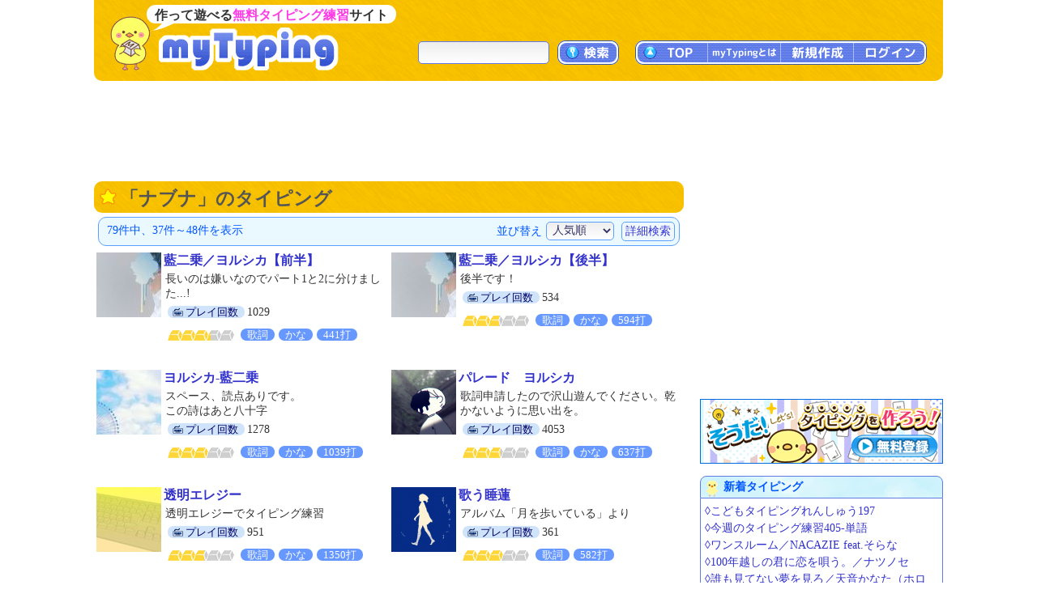

--- FILE ---
content_type: text/html; charset=UTF-8
request_url: https://typing.twi1.me/list/tagName/%E3%83%8A%E3%83%96%E3%83%8A?page=4
body_size: 33323
content:
<!DOCTYPE HTML>
<html lang="ja">
<head>
<meta http-equiv="Content-Type" content="text/html; charset=utf-8" />
<title>「ナブナ」のタイピング(4ページ目) | タイピング練習の「マイタイピング」</title>
<base href="https://typing.twi1.me/" />
<meta name="description" content="「ナブナ」のタイピング(79件)を人気順に表示しています(4ページ目)。" />
<meta name="keywords" content="タイピング,ナブナ,検索" />

<meta name="viewport" content="width=device-width, initial-scale=1.0, maximum-scale=1.0, minimum-scale=1.0">

<!-- ogp -->
<meta property="og:type" content="article" />
<meta property="og:title" content="「ナブナ」のタイピング(4ページ目) | タイピング練習の「マイタイピング」" />
<meta property="og:site_name" content="タイピング練習の「マイタイピング」" />
<meta property="og:description" content="「ナブナ」のタイピング(79件)を人気順に表示しています(4ページ目)。" />
<meta property="og:image" content="https://typing.twi1.me/img/index/og_image.jpg" />
<meta property="og:image:width" content="1200" />
<meta property="og:image:height" content="630" />
<meta name="twitter:card" content="summary_large_image" />

<link rel="preload" as="font" type="font/woff2" href="/fonts/mtj-font-round.woff2?271" crossorigin>
<link rel="preload" as="image" type="image/png" href="/img/index/menu_sprite3.png?v=275" crossorigin>
<link rel="icon" type="image/x-icon" href="favicon.ico">
<link rel="apple-touch-icon" href="apple-touch-icon.png" sizes="180x180">
<link rel="icon" type="image/png" href="android-chrome-192×192" sizes="192x192">
<link href="/css/common.min.css?v=280" rel="stylesheet" type="text/css" />
<link href="/css/index/list.css?v=280" rel="stylesheet" type="text/css" />



<script defer type="text/javascript" src="https://ajax.googleapis.com/ajax/libs/jquery/1.7.2/jquery.min.js"></script>
<script defer type="text/javascript" src="/js/common.min.js?v=280"></script>

<script defer type="text/javascript" src="/js/index/list.js?v=280"></script>
<script async src="https://pagead2.googlesyndication.com/pagead/js/adsbygoogle.js?client=ca-pub-7013678689652696" crossorigin="anonymous"></script>
			
<!-- Google tag (gtag.js) -->
<script async src="https://www.googletagmanager.com/gtag/js?id=G-CC7X4J6REY"></script>
<script>
  window.dataLayer = window.dataLayer || [];
  function gtag(){dataLayer.push(arguments);}
  gtag('js', new Date());
  gtag('config', 'G-CC7X4J6REY');
  gtag('event', 'screen_view', {screen_name: 'prCategory-0'});</script>

</head>
<body >
<header id="header">
<a id="headerTitle" href="/" title="タイピング練習の「マイタイピング」"><div class="headerImage"></div><p id="siteCaption">作って遊べる<strong>無料タイピング練習</strong>サイト</p></a>
<div id="loginUser">
</div>
<div id="menus">
<div id="typingSearch"><form name="typingSearchForm" action="/list/"><input type="text" name="keyword" id="typingSearchInput" value="" maxlength="20" class="radiusFormText" /><a id="typingSearchButton" class="menuButton" href="javascript:void(0);" onclick="javascript:typingSearchForm.submit();return false;"><span>検索</span></a></form></div>
<div id="menuButtons"><a id="menuTop" class="menuButton" href="/"><span><span class="onlySp">サイト</span>TOP</span></a><span id="menuJumpToTop" class="menuButton jumpToTop">▲ページトップ</span><div class="menuSpace onlySp"></div><a id="menuAbout" class="menuButton" href="/how-to/"><span>myTypingとは</span></a><a id="menuMake" class="menuButton" href="/make"><span>新規作成</span></a><a id="menuLogin" class="menuButton" href="/login"><span>ログイン</span></a></div>
</div>
<div id="mobileMenu">
<span id="showMenuPanelButton" class="menuButton" onclick="javascript:showMenuPanel();">メニュー</span>
<span id="closeMenuPanelButton" class="menuButton" onclick="javascript:closeMenuPanel();">閉じる</span>
</div>
</header>

<div id="contents" >
<div id="mainArea">
				<div class="pr pr728x90_top">
					<script async src="https://pagead2.googlesyndication.com/pagead/js/adsbygoogle.js"></script>
			<!-- list_728x90_top -->
			<ins class="adsbygoogle"
			     style="display:inline-block;width:728px;height:90px"
			     data-ad-client="ca-pub-7013678689652696"
			     data-ad-slot="4645493264"></ins>
			<script>
			     (adsbygoogle = window.adsbygoogle || []).push({});
			</script>
				</div>

		<div id="listArea">
		<div class="box">
			<h1 class="h1Yellow">「ナブナ」のタイピング</h1>
											<form id="selectSortForm" action="/list" method="get">
					<input type="hidden" name="keyword" value="" />
					<input type="hidden" name="gameId" value="0" />
					<input type="hidden" name="tagName" value="ナブナ" />
					<input type="hidden" name="nt" value="" />
					<input type="hidden" name="fs" value="0" />
					<input type="hidden" name="series" value="0" />
					<input type="hidden" id="isNarrowSearch" name="ns" value="0" />
					<input type="hidden" name="dst" value="0" />
					<div id="searchInfo">
						<div id="searchInfoMain">
							<div id="searchInfoLeft">
																	 79件中、37件～48件を表示
															</div>
							<div id="searchInfoRight">
																	並び替え<select name="sort" id="sort" class="radiusFormText">
    <option value="rank" selected="selected">人気順</option>
    <option value="review">評価順</option>
    <option value="easy">簡単な順</option>
    <option value="hard">難しい順</option>
    <option value="new">新着順</option>
    <option value="old">古い順</option>
</select>									<span id="showSearchOptions">詳細検索</span>
									<span id="closeSearchOptions" style="display:none;">簡易検索</span>
															</div>
						</div>
						<div id="searchOptions" style="display:none;">
							<div id="searchOptionSelects">
								<div class="searchOptionSelect"><span>難易度</span><select name="d" id="d" class="radiusFormText">
    <option value="0" selected="selected">指定しない</option>
    <option value="1">超簡単</option>
    <option value="2">簡単</option>
    <option value="3">普通</option>
    <option value="4">難しい</option>
    <option value="5">激ムズ</option>
</select></div>
								<div class="searchOptionSelect"><span>問題の種類</span><select name="qs" id="qs" class="radiusFormText">
    <option value="0" selected="selected">指定しない</option>
    <option value="1000">歌詞</option>
    <option value="1">短文</option>
    <option value="2">長文</option>
    <option value="3">連打</option>
    <option value="1001">長文モード</option>
    <option value="1002">練習以外</option>
</select></div>
								<div class="searchOptionSelect"><span>文字の種類</span><select name="cs" id="cs" class="radiusFormText">
    <option value="0" selected="selected">指定しない</option>
    <option value="1">かな</option>
    <option value="1000">英語のみ</option>
    <option value="2">英字</option>
    <option value="3">数字</option>
    <option value="4">記号</option>
</select></div>
							</div>
							<a id="narrowSearch" class="userInputSubmit">絞り込む</a>
						</div>
					</div>
									</form>
									<ul class="gameListTable">
			<li class="game col2">
			<div class="gameImage">
				<a href="/game/79753"><img class="thumbnail" src="/userdata/34/34075/game/79753-thumbnail-ac.jpg?mt=1546396479" alt="藍二乗／ヨルシカ【前半】"></a>
			</div>
			<div class="gameInfo">
				<p class="gameTitle"><a href="/game/79753">藍二乗／ヨルシカ【前半】</a></p>
				<div class="detail">
										<p class="caption">長いのは嫌いなのでパート1と2に分けました...!</p>					<div class="labels">
					<span class="labelBlue1 labelPlay"><span>プレイ回数</span></span>1029																									</div>
					<div class="gameSpecialty">
						<span class="difficultyMeter" title="難易度：普通 (3.2)"><span class="meter v10 key1"></span><span class="meter v10 key2"></span><span class="meter v10 key3"></span><span class="meter v2 key4"></span><span class="meter v0 key5"></span></span><span class="labelBlue2">歌詞</span><span class="labelBlue2">かな</span><span class="labelBlue2">441打</span>					</div>
				</div>
			</div>
				<div class="clear">
				</div>
		</li>
			<li class="game col2">
			<div class="gameImage">
				<a href="/game/79759"><img class="thumbnail" src="/userdata/34/34075/game/79759-thumbnail-ac.jpg?mt=1546396779" alt="藍二乗／ヨルシカ【後半】"></a>
			</div>
			<div class="gameInfo">
				<p class="gameTitle"><a href="/game/79759">藍二乗／ヨルシカ【後半】</a></p>
				<div class="detail">
										<p class="caption">後半です！</p>					<div class="labels">
					<span class="labelBlue1 labelPlay"><span>プレイ回数</span></span>534																									</div>
					<div class="gameSpecialty">
						<span class="difficultyMeter" title="難易度：普通 (2.8)"><span class="meter v10 key1"></span><span class="meter v10 key2"></span><span class="meter v8 key3"></span><span class="meter v0 key4"></span><span class="meter v0 key5"></span></span><span class="labelBlue2">歌詞</span><span class="labelBlue2">かな</span><span class="labelBlue2">594打</span>					</div>
				</div>
			</div>
				<div class="clear">
				</div>
		</li>
			<li class="game col2">
			<div class="gameImage">
				<a href="/game/79777"><img class="thumbnail" src="/userdata/42/42259/game/79777-thumbnail-ac.jpg?mt=1546440242" alt="ヨルシカ‐藍二乗"></a>
			</div>
			<div class="gameInfo">
				<p class="gameTitle"><a href="/game/79777">ヨルシカ‐藍二乗</a></p>
				<div class="detail">
										<p class="caption">スペース、読点ありです。<br>この詩はあと八十字</p>					<div class="labels">
					<span class="labelBlue1 labelPlay"><span>プレイ回数</span></span>1278																									</div>
					<div class="gameSpecialty">
						<span class="difficultyMeter" title="難易度：普通 (3.0)"><span class="meter v10 key1"></span><span class="meter v10 key2"></span><span class="meter v10 key3"></span><span class="meter v0 key4"></span><span class="meter v0 key5"></span></span><span class="labelBlue2">歌詞</span><span class="labelBlue2">かな</span><span class="labelBlue2">1039打</span>					</div>
				</div>
			</div>
				<div class="clear">
				</div>
		</li>
			<li class="game col2">
			<div class="gameImage">
				<a href="/game/82553"><img class="thumbnail" src="/userdata/34/34075/game/82553-thumbnail-ac.png?mt=1552473144" alt="パレード　ヨルシカ"></a>
			</div>
			<div class="gameInfo">
				<p class="gameTitle"><a href="/game/82553">パレード　ヨルシカ</a></p>
				<div class="detail">
										<p class="caption">歌詞申請したので沢山遊んでください。乾かないように思い出を。</p>					<div class="labels">
					<span class="labelBlue1 labelPlay"><span>プレイ回数</span></span>4053																									</div>
					<div class="gameSpecialty">
						<span class="difficultyMeter" title="難易度：普通 (2.9)"><span class="meter v10 key1"></span><span class="meter v10 key2"></span><span class="meter v9 key3"></span><span class="meter v0 key4"></span><span class="meter v0 key5"></span></span><span class="labelBlue2">歌詞</span><span class="labelBlue2">かな</span><span class="labelBlue2">637打</span>					</div>
				</div>
			</div>
				<div class="clear">
				</div>
		</li>
			<li class="game col2">
			<div class="gameImage">
				<a href="/game/92563"><img class="thumbnail" src="/userdata/list/game/thumbnail/keyboard5.jpg" alt="透明エレジー"></a>
			</div>
			<div class="gameInfo">
				<p class="gameTitle"><a href="/game/92563">透明エレジー</a></p>
				<div class="detail">
										<p class="caption">透明エレジーでタイピング練習</p>					<div class="labels">
					<span class="labelBlue1 labelPlay"><span>プレイ回数</span></span>951																									</div>
					<div class="gameSpecialty">
						<span class="difficultyMeter" title="難易度：普通 (2.8)"><span class="meter v10 key1"></span><span class="meter v10 key2"></span><span class="meter v8 key3"></span><span class="meter v0 key4"></span><span class="meter v0 key5"></span></span><span class="labelBlue2">歌詞</span><span class="labelBlue2">かな</span><span class="labelBlue2">1350打</span>					</div>
				</div>
			</div>
				<div class="clear">
				</div>
		</li>
			<li class="game col2">
			<div class="gameImage">
				<a href="/game/98504"><img class="thumbnail" src="/userdata/41/41703/game/98504-thumbnail-ac.png?mt=1588516261" alt="歌う睡蓮"></a>
			</div>
			<div class="gameInfo">
				<p class="gameTitle"><a href="/game/98504">歌う睡蓮</a></p>
				<div class="detail">
										<p class="caption">アルバム「月を歩いている」より</p>					<div class="labels">
					<span class="labelBlue1 labelPlay"><span>プレイ回数</span></span>361																									</div>
					<div class="gameSpecialty">
						<span class="difficultyMeter" title="難易度：普通 (3.0)"><span class="meter v10 key1"></span><span class="meter v10 key2"></span><span class="meter v10 key3"></span><span class="meter v0 key4"></span><span class="meter v0 key5"></span></span><span class="labelBlue2">歌詞</span><span class="labelBlue2">582打</span>					</div>
				</div>
			</div>
				<div class="clear">
				</div>
		</li>
			<li class="game col2">
			<div class="gameImage">
				<a href="/game/105472"><img class="thumbnail" src="/userdata/list/game/thumbnail/machiphoto00662.jpg" alt="神様のダンス"></a>
			</div>
			<div class="gameInfo">
				<p class="gameTitle"><a href="/game/105472">神様のダンス</a></p>
				<div class="detail">
										<p class="caption">ヨルシカの神様のダンスの歌詞タイピングです。</p>					<div class="labels">
					<span class="labelBlue1 labelPlay"><span>プレイ回数</span></span>1528																									</div>
					<div class="gameSpecialty">
						<span class="difficultyMeter" title="難易度：普通 (2.5)"><span class="meter v10 key1"></span><span class="meter v10 key2"></span><span class="meter v5 key3"></span><span class="meter v0 key4"></span><span class="meter v0 key5"></span></span><span class="labelBlue2">歌詞</span><span class="labelBlue2">かな</span><span class="labelBlue2">1266打</span>					</div>
				</div>
			</div>
				<div class="clear">
				</div>
		</li>
			<li class="game col2">
			<div class="gameImage">
				<a href="/game/108251"><img class="thumbnail" src="/userdata/41/41703/game/108251-thumbnail-ac.jpg?mt=1589212371" alt="踊ろうぜ"></a>
			</div>
			<div class="gameInfo">
				<p class="gameTitle"><a href="/game/108251">踊ろうぜ</a></p>
				<div class="detail">
										<p class="caption">ヨルシカの踊ろうぜです</p>					<div class="labels">
					<span class="labelBlue1 labelPlay"><span>プレイ回数</span></span>1586																									</div>
					<div class="gameSpecialty">
						<span class="difficultyMeter" title="難易度：普通 (3.0)"><span class="meter v10 key1"></span><span class="meter v10 key2"></span><span class="meter v10 key3"></span><span class="meter v0 key4"></span><span class="meter v0 key5"></span></span><span class="labelBlue2">歌詞</span><span class="labelBlue2">かな</span><span class="labelBlue2">1081打</span>					</div>
				</div>
			</div>
				<div class="clear">
				</div>
		</li>
			<li class="game col2">
			<div class="gameImage">
				<a href="/game/111213"><img class="thumbnail" src="/userdata/55/55935/game/111213-thumbnail-ac.jpg?mt=1591608288" alt="春ひさぎ｜ヨルシカ"></a>
			</div>
			<div class="gameInfo">
				<p class="gameTitle"><a href="/game/111213">春ひさぎ｜ヨルシカ</a></p>
				<div class="detail">
										<p class="caption">3rd Full Album『盗作』収録曲</p>					<div class="labels">
					<span class="labelBlue1 labelPlay"><span>プレイ回数</span></span>2767																									</div>
					<div class="gameSpecialty">
						<span class="difficultyMeter" title="難易度：普通 (2.7)"><span class="meter v10 key1"></span><span class="meter v10 key2"></span><span class="meter v7 key3"></span><span class="meter v0 key4"></span><span class="meter v0 key5"></span></span><span class="labelBlue2">歌詞</span><span class="labelBlue2">かな</span><span class="labelBlue2">925打</span>					</div>
				</div>
			</div>
				<div class="clear">
				</div>
		</li>
			<li class="game col2">
			<div class="gameImage">
				<a href="/game/111479"><img class="thumbnail" src="/userdata/list/game/thumbnail/machiphoto00523.jpg" alt="ルラ"></a>
			</div>
			<div class="gameInfo">
				<p class="gameTitle"><a href="/game/111479">ルラ</a></p>
				<div class="detail">
										<p class="caption">「月を歩いている」より</p>					<div class="labels">
					<span class="labelBlue1 labelPlay"><span>プレイ回数</span></span>387																									</div>
					<div class="gameSpecialty">
						<span class="difficultyMeter" title="難易度：普通 (3.0)"><span class="meter v10 key1"></span><span class="meter v10 key2"></span><span class="meter v10 key3"></span><span class="meter v0 key4"></span><span class="meter v0 key5"></span></span><span class="labelBlue2">歌詞</span><span class="labelBlue2">1590打</span>					</div>
				</div>
			</div>
				<div class="clear">
				</div>
		</li>
			<li class="game col2">
			<div class="gameImage">
				<a href="/game/114086"><img class="thumbnail" src="/userdata/41/41703/game/114086-thumbnail-ac.png?mt=1609912967" alt="三月と狼少年"></a>
			</div>
			<div class="gameInfo">
				<p class="gameTitle"><a href="/game/114086">三月と狼少年</a></p>
				<div class="detail">
										<p class="caption">「月を歩いている」より</p>					<div class="labels">
					<span class="labelBlue1 labelPlay"><span>プレイ回数</span></span>621																									</div>
					<div class="gameSpecialty">
						<span class="difficultyMeter" title="難易度：普通 (2.9)"><span class="meter v10 key1"></span><span class="meter v10 key2"></span><span class="meter v9 key3"></span><span class="meter v0 key4"></span><span class="meter v0 key5"></span></span><span class="labelBlue2">歌詞</span><span class="labelBlue2">かな</span><span class="labelBlue2">1283打</span>					</div>
				</div>
			</div>
				<div class="clear">
				</div>
		</li>
			<li class="game col2">
			<div class="gameImage">
				<a href="/game/117105"><img class="thumbnail" src="/userdata/55/55935/game/117105-thumbnail-ac.jpg?mt=1610638674" alt="盗作｜ヨルシカ"></a>
			</div>
			<div class="gameInfo">
				<p class="gameTitle"><a href="/game/117105">盗作｜ヨルシカ</a></p>
				<div class="detail">
										<p class="caption">3rd Full Album『盗作』収録曲</p>					<div class="labels">
					<span class="labelBlue1 labelPlay"><span>プレイ回数</span></span>2901																									</div>
					<div class="gameSpecialty">
						<span class="difficultyMeter" title="難易度：普通 (2.7)"><span class="meter v10 key1"></span><span class="meter v10 key2"></span><span class="meter v7 key3"></span><span class="meter v0 key4"></span><span class="meter v0 key5"></span></span><span class="labelBlue2">歌詞</span><span class="labelBlue2">かな</span><span class="labelBlue2">1414打</span>					</div>
				</div>
			</div>
				<div class="clear">
				</div>
		</li>
	</ul>
					<div class="note">
						 						<p class="difficultyMeterNote">※難易度の目安：<span class="difficultyMeter" title="難易度：超簡単 (1.0)"><span class="meter v10 key1"></span><span class="meter v0 key2"></span><span class="meter v0 key3"></span><span class="meter v0 key4"></span><span class="meter v0 key5"></span></span><span class="difficultyMeterTail">(簡単)</span>～<span class="difficultyMeter" title="難易度：激ムズ (5.0)"><span class="meter v10 key1"></span><span class="meter v10 key2"></span><span class="meter v10 key3"></span><span class="meter v10 key4"></span><span class="meter v10 key5"></span></span><span class="difficultyMeterTail">(難しい)</span></p>
						<p>※<span class="labelBlue2">○○秒</span>は終了時間、<span class="labelBlue2">○○打</span>は終了までのおおよそのキー数を表しています。</p>
						<p>※<span class="labelBlue2">かな</span>は仮名と句読点等のみのタイピング、<span class="labelBlue2">英語</span>は英語モードで作成されたタイピングです。</p>
						<p>※<span class="labelBlue2">英字</span><span class="labelBlue2">数字</span><span class="labelBlue2">記号</span>はそれぞれの文字の割合が多いタイピングです。</p>
						<p>※キーワードを入力した場合、関連度の高さがソート順序に影響します。</p>
											</div>
					<!-- ページコントロール(limit) -->
<div class="pageControl">
	<!-- 前のページ -->
			<a class="prevButton" href="/list/tagName/%E3%83%8A%E3%83%96%E3%83%8A?page=3" title="前のページ" ><span class="pageButtonMark"></span></a>
	
	<!-- ページ番号へのリンク -->
    <div class="pages">
		<a class="pageNo" href="/list/tagName/%E3%83%8A%E3%83%96%E3%83%8A">1</a><a class="pageNo" href="/list/tagName/%E3%83%8A%E3%83%96%E3%83%8A?page=2">2</a><a class="pageNo" href="/list/tagName/%E3%83%8A%E3%83%96%E3%83%8A?page=3">3</a><span class="pageNo currentPage">4</span><a class="pageNo" href="/list/tagName/%E3%83%8A%E3%83%96%E3%83%8A?page=5">5</a><a class="pageNo" href="/list/tagName/%E3%83%8A%E3%83%96%E3%83%8A?page=6">6</a><a class="pageNo" href="/list/tagName/%E3%83%8A%E3%83%96%E3%83%8A?page=7">7</a>	</div>

	<!-- 次のページ -->
		<a class="nextButton" href="/list/tagName/%E3%83%8A%E3%83%96%E3%83%8A?page=5" title="次のページ"><span class="pageButtonMark"></span></a>
	</div>									</div>

					<div class="pr pr728x90_bottom">
					<script async src="https://pagead2.googlesyndication.com/pagead/js/adsbygoogle.js"></script>
			<!-- list_728x90_bottom -->
			<ins class="adsbygoogle"
			     style="display:inline-block;width:728px;height:90px"
			     data-ad-client="ca-pub-7013678689652696"
			     data-ad-slot="9458836244"></ins>
			<script>
			     (adsbygoogle = window.adsbygoogle || []).push({});
			</script>
				</div>

				<div id="keywordList">
    	<h2><span class="mark markYellow"></span>注目キーワード</h2>
    	<ul class="tags">
    		    		    		<li><a class="keyword" href="/list/tagName/%E6%AD%8C%E8%A9%9E">歌詞</a></li>
				    		<li><a class="keyword" href="/list/tagName/%E7%B0%A1%E5%8D%98">簡単</a></li>
				    		<li><a class="keyword" href="/list/tagName/%E6%9B%B2">曲</a></li>
				    		<li><a class="keyword" href="/list/tagName/%E9%95%B7%E6%96%87">長文</a></li>
				    		<li><a class="keyword" href="/list/tagName/%E3%81%8A%E3%82%82%E3%81%97%E3%82%8D">おもしろ</a></li>
				    		<li><a class="keyword" href="/list/tagName/%E9%9B%BB%E8%BB%8A">電車</a></li>
				    		<li><a class="keyword" href="/list/tagName/%E3%82%A2%E3%83%8B%E3%82%BD%E3%83%B3">アニソン</a></li>
				    		<li><a class="keyword" href="/list/tagName/%E6%AD%8C%E3%81%84%E6%89%8B">歌い手</a></li>
				    		<li><a class="keyword" href="/list/tagName/%E3%83%9D%E3%82%B1%E3%83%A2%E3%83%B3">ポケモン</a></li>
				    		<li><a class="keyword" href="/list/tagName/%E3%83%9F%E3%83%A5%E3%83%BC%E3%82%B8%E3%82%AB%E3%83%AB">ミュージカル</a></li>
				    		<li><a class="keyword" href="/list/tagName/%E5%8D%98%E8%AA%9E">単語</a></li>
				    		<li><a class="keyword" href="/list/tagName/%E3%81%97%E3%81%B0%E3%81%97%E3%81%B0">しばしば</a></li>
						    		    		<li><a class="keyword" href="/list/tagName/%E3%82%BF%E3%82%A4%E3%83%94%E3%83%B3%E3%82%B0">タイピング</a></li>
				    		<li><a class="keyword" href="/list/tagName/%E9%9F%B3%E6%A5%BD">音楽</a></li>
				    		<li><a class="keyword" href="/list/tagName/%E9%89%84%E9%81%93">鉄道</a></li>
				    		<li><a class="keyword" href="/list/tagName/%E3%82%BF%E3%82%A4%E3%83%94%E3%83%B3%E3%82%B0%E7%B7%B4%E7%BF%92">タイピング練習</a></li>
				    		<li><a class="keyword" href="/list/tagName/%E9%80%A3%E6%89%93">連打</a></li>
				    		<li><a class="keyword" href="/list/tagName/j-pop">j-pop</a></li>
				    		<li><a class="keyword" href="/list/tagName/%E5%B0%8F%E8%AA%AC">小説</a></li>
				    		<li><a class="keyword" href="/list/tagName/1%E5%9B%9E">1回</a></li>
				    		<li><a class="keyword" href="/list/tagName/%E3%83%90%E3%83%B3%E3%83%89">バンド</a></li>
				    		<li><a class="keyword" href="/list/tagName/%E5%90%8D%E5%89%8D">名前</a></li>
				    		<li><a class="keyword" href="/list/tagName/%E3%83%9E%E3%82%A4%E3%83%B3%E3%82%AF%E3%83%A9%E3%83%95%E3%83%88">マインクラフト</a></li>
				    		<li><a class="keyword" href="/list/tagName/%E5%90%8D%E8%A8%80">名言</a></li>
						    		    		<li><a class="keyword" href="/list/tagName/%E3%82%A2%E3%83%8B%E3%83%A1%E3%83%BB%E3%83%9E%E3%83%B3%E3%82%AC">アニメ・マンガ</a></li>
				    		<li><a class="keyword" href="/list/tagName/%E6%97%A9%E6%89%93%E3%81%A1">早打ち</a></li>
				    		<li><a class="keyword" href="/list/tagName/%E3%82%B2%E3%83%BC%E3%83%A0">ゲーム</a></li>
				    		<li><a class="keyword" href="/list/tagName/%E6%A5%BD%E3%81%97%E3%81%84">楽しい</a></li>
				    		<li><a class="keyword" href="/list/tagName/%E5%88%9D%E9%9F%B3%E3%83%9F%E3%82%AF">初音ミク</a></li>
				    		<li><a class="keyword" href="/list/tagName/%E7%9F%AD%E6%96%87">短文</a></li>
				    		<li><a class="keyword" href="/list/tagName/%E6%9D%B1%E6%96%B9">東方</a></li>
				    		<li><a class="keyword" href="/list/tagName/%E9%9D%A2%E7%99%BD%E3%81%84">面白い</a></li>
				    		<li><a class="keyword" href="/list/tagName/%E5%85%AC%E5%BC%8F%E3%82%B7%E3%83%AA%E3%83%BC%E3%82%BA">公式シリーズ</a></li>
				    		<li><a class="keyword" href="/list/tagName/%E3%81%99%E3%81%A8%E3%81%B7%E3%82%8A">すとぷり</a></li>
				    		<li><a class="keyword" href="/list/tagName/%E6%AD%8C%E8%AC%A1%E6%9B%B2">歌謡曲</a></li>
				    		<li><a class="keyword" href="/list/tagName/%E5%85%AC%E5%BC%8F%E6%AF%8E%E9%80%B1">公式毎週</a></li>
						    		    		<li><a class="keyword" href="/list/tagName/%E3%83%9C%E3%82%AB%E3%83%AD">ボカロ</a></li>
				    		<li><a class="keyword" href="/list/tagName/%E3%82%A2%E3%83%8B%E3%83%A1">アニメ</a></li>
				    		<li><a class="keyword" href="/list/tagName/%E3%82%B8%E3%83%A3%E3%83%8B%E3%83%BC%E3%82%BA">ジャニーズ</a></li>
				    		<li><a class="keyword" href="/list/tagName/%E9%A7%85%E5%90%8D">駅名</a></li>
				    		<li><a class="keyword" href="/list/tagName/%E4%B8%80%E5%9B%9E">一回</a></li>
				    		<li><a class="keyword" href="/list/tagName/%E5%88%9D%E5%BF%83%E8%80%85">初心者</a></li>
				    		<li><a class="keyword" href="/list/tagName/%E3%82%A2%E3%82%A4%E3%83%89%E3%83%AB">アイドル</a></li>
				    		<li><a class="keyword" href="/list/tagName/%E5%AD%A6%E7%BF%92">学習</a></li>
				    		<li><a class="keyword" href="/list/tagName/%E6%9A%87%E3%81%A4%E3%81%B6%E3%81%97">暇つぶし</a></li>
				    		<li><a class="keyword" href="/list/tagName/%E4%BA%BA%E6%B0%97">人気</a></li>
				    		<li><a class="keyword" href="/list/tagName/%E8%8B%B1%E8%AA%9E">英語</a></li>
				    		<li><a class="keyword" href="/list/tagName/%E3%81%8D%E3%82%82%E3%81%A0%E9%A3%AF">きもだ飯</a></li>
							</ul>
		<div class="moreButtonYellow"><a href="/tag/"><span>もっと見る</span></a></div>
		<div class="clear"></div>
	</div>
	</div>

	<div id="sideArea">
					<div class="pr pr300x250_top">

					<script async src="https://pagead2.googlesyndication.com/pagead/js/adsbygoogle.js"></script>
			<!-- list_300x250_top -->
			<ins class="adsbygoogle"
			     style="display:inline-block;width:300px;height:250px"
			     data-ad-client="ca-pub-7013678689652696"
			     data-ad-slot="2893427890"></ins>
			<script>
			     (adsbygoogle = window.adsbygoogle || []).push({});
			</script>
				</div>

					<div class="banner300"><a id="pleaseJoin" href="/user/regist/?b=1&pr=1" title="無料登録"></a></div>								<h2 class="boxTop titleNew">新着タイピング</h2>
	<div class="box">
		<div class="games">
			<ul>
							<li><a href="/game/566996">&loz;こどもタイピングれんしゅう197</a></li>
							<li><a href="/game/566945">&loz;今週のタイピング練習405-単語</a></li>
							<li><a href="/game/598009">&loz;ワンスルーム／NACAZIE feat.そらな</a></li>
							<li><a href="/game/598006">&loz;100年越しの君に恋を唄う。／ナツノセ</a></li>
							<li><a href="/game/598003">&loz;誰も見てない夢を見ろ／天音かなた（ホロライブ）</a></li>
							<li><a href="/game/597657">&loz;鬼滅の刃　面白話　無一郎記憶喪失</a></li>
						</ul>
							<div class="moreButton"><a href="/list/sort/new/"><span>もっと見る</span></a></div>
					</div>
	</div>
							<div class="banner300 noBottom"><a id="postingBanner" href="/support/posting-question" title="問題文の投稿"></a></div>			<div id="postingBannerTheme"><a href="/support/posting-question?id=45&isTop=1">募集中のテーマ「お気に入りの曲」</a></div>
				<div class="twitterTimeline">
		<a href="https://twitter.com/my_typing?ref_src=twsrc%5Etfw" class="twitter-follow-button" data-size="large" data-lang="ja" data-show-count="false">Follow @my_typing</a><script async src="https://platform.twitter.com/widgets.js" charset="utf-8"></script>
		<div>＜X始めました!＞</div>
		</div>	
			<h2 class="boxTop titleBookmark">みんなのお気に入り</h2>
	<div class="box">
		<div class="bookmarkLists">
			<ul>
							<li><a href="/bookmark/id/35915">&loz;〇〇秒タイピング</a></li>
							<li><a href="/bookmark/id/59332">&loz;おすすめするタイピング大特集！！</a></li>
							<li><a href="/bookmark/id/34315">&loz;【新】百鬼🔮の作った3回タイピング</a></li>
							<li><a href="/bookmark/id/50689">&loz;個人的お気に入り</a></li>
							<li><a href="/bookmark/id/51575">&loz;ピジョの作ったゲーム系タイピング</a></li>
							<li><a href="/bookmark/id/11042">&loz;julianのお気に入り</a></li>
							<li><a href="/bookmark/id/49695">&loz;JR</a></li>
							<li><a href="/bookmark/id/56598">&loz;美作いろりの作った歌詞打ちNo.2</a></li>
						</ul>
							<div class="moreButton"><a href="/bookmark-list/"><span>もっと見る</span></a></div>
					</div>
	</div>
													<h2 class="boxTop titleIndex">ピックアップ</h2>
	<div class="box">
		<div class="games">
			<ul>
							<li><a href="/game/584942">&loz;冬に聴きたい歌詞</a></li>
							<li><a href="/game/563380">&loz;IRISOUTサビ</a></li>
							<li><a href="/game/555482">&loz;IRIS OUT （フル）</a></li>
							<li><a href="/game/572906">&loz;JANE　DOE　サビだけ！</a></li>
							<li><a href="/game/560548">&loz;JANE DOE ／ 米津玄師</a></li>
							<li><a href="/game/550997">&loz;カリスマックスサビタイピング</a></li>
							<li><a href="/game/552791">&loz;プロポーズ</a></li>
							<li><a href="/game/552286">&loz;トゥントゥントゥンサフールに恋をしている　最初！</a></li>
							<li><a href="/game/200379">&loz;こどもタイピングれんしゅう</a></li>
							<li><a href="/game/70158">&loz;今週のタイピング練習-単語</a></li>
						</ul>
							<div class="moreButton"><a href="/list/sort/pickup/"><span>もっと見る</span></a></div>
					</div>
	</div>
								<h2 class="boxTop titlePopular2">評判のタイピング</h2>
	<div class="box">
		<div class="games">
			<ul>
							<li><a href="/game/213049">&loz;数字タイピング</a></li>
							<li><a href="/game/540030">&loz;セ・リーグチーム</a></li>
							<li><a href="/game/538660">&loz;エッホエッホ</a></li>
							<li><a href="/game/593399">&loz;イベントタイピング</a></li>
							<li><a href="/game/564564">&loz;インテル・ミラノ　レギュラーメンバー</a></li>
							<li><a href="/game/567726">&loz;(ケイルック)hoop 京大病院方面</a></li>
							<li><a href="/game/543363">&loz;「B」連打大会</a></li>
							<li><a href="/game/569041">&loz;(ケイルック)K'LOOP 伏見稲荷・東寺ルート</a></li>
							<li><a href="/game/567718">&loz;(ケイルック)R’EX 上鳥羽ルート</a></li>
							<li><a href="/game/567130">&loz;水戸線　小山〜勝田(コラボ</a></li>
						</ul>
							<div class="moreButton"><a href="/list/sort/review/"><span>もっと見る</span></a></div>
					</div>
	</div>
			</div>
	<div class="clear"></div>

</div>

</div>
<footer id="commonFooter">
<div id="footerLinks"><span><a href="/">タイピング練習の「マイタイピング」</a></span><span><a href="/support/terms-of-use/">利用規約</a></span><span><a href="/support/mail/">お問い合わせ</a></span></div>
<div id="copyright">Copyright &copy; 2012-2025 マイタイピング. All Rights Reserved.</div>
</footer>
</body>
</html>


--- FILE ---
content_type: text/html; charset=utf-8
request_url: https://www.google.com/recaptcha/api2/aframe
body_size: 265
content:
<!DOCTYPE HTML><html><head><meta http-equiv="content-type" content="text/html; charset=UTF-8"></head><body><script nonce="bxfVlX_7fxRNIncJgdyghQ">/** Anti-fraud and anti-abuse applications only. See google.com/recaptcha */ try{var clients={'sodar':'https://pagead2.googlesyndication.com/pagead/sodar?'};window.addEventListener("message",function(a){try{if(a.source===window.parent){var b=JSON.parse(a.data);var c=clients[b['id']];if(c){var d=document.createElement('img');d.src=c+b['params']+'&rc='+(localStorage.getItem("rc::a")?sessionStorage.getItem("rc::b"):"");window.document.body.appendChild(d);sessionStorage.setItem("rc::e",parseInt(sessionStorage.getItem("rc::e")||0)+1);localStorage.setItem("rc::h",'1767118191147');}}}catch(b){}});window.parent.postMessage("_grecaptcha_ready", "*");}catch(b){}</script></body></html>

--- FILE ---
content_type: text/css
request_url: https://typing.twi1.me/css/common.min.css?v=280
body_size: 52815
content:
@charset "utf-8";html{font-size:10px}@media print{.isNotCopy{display:none !important}}@font-face{font-family:"mtjFontRound";src:url("/fonts/mtj-font-round.eot?271") format('eot'),url("/fonts/mtj-font-round.woff2?271") format('woff2'),url("/fonts/mtj-font-round.woff?271") format('woff');font-display:swap}body{font-family:メイリオ,Meiryo,游ゴシック,游ゴシック体,YuGothic;text-align:center;background-color:#fff;color:#333;margin:0;font-size:1.4rem;position:relative}body.isNotCopy{-webkit-user-select:none;-moz-user-select:none;-ms-user-select:none;-o-user-select:none;user-select:none}section{margin-top:30px;margin-bottom:30px}section:first-child{margin-top:0}.clear{clear:both}img{border:0}a{color:#33c;text-decoration:none}a:hover{color:#f39;text-decoration:none}h1,h2,h3,h4,h5,h6{margin:0;padding:0}#header{position:relative;margin:0 auto;background:url(/img/index/yellow_title_bk.png?v=182) repeat;max-width:1048px;min-height:100px;margin-bottom:15px;border-radius:0 0 10px 10px;text-align:left;z-index:1000}#headerTitle .headerImage{display:inline-block;background:url(/img/index/menu_sprite3.png?v=275) no-repeat;background-position:0 -178px;width:282px;height:68px;position:absolute;top:19px;left:20px}#siteCaption{position:absolute;color:#333;margin-left:65px;margin-top:6px;font-size:16px;float:left;z-index:1010;vertical-align:baseline;font-weight:bold;background-color:#fff;border-radius:16px;padding:5px 10px 2px 10px;line-height:100%}#siteCaption strong{color:#fe3be5;font-size:100%}strong{color:#f39;font-size:110%}em{font-style:normal;color:#090;font-weight:bold;font-size:110%}.em1{color:#f39;font-weight:bold;letter-spacing:1px}.em2{color:#039;font-weight:bold;letter-spacing:1px}.em3{color:#090;font-weight:bold;letter-spacing:1px}p{margin:0;padding-top:.2em;padding-bottom:.3em}.large{font-size:150%}.left{float:left}.right{float:right}.url a,.urlString{word-break:break-all}.alignLeft{text-align:left}.alignCenter{text-align:center}.alignRight{text-align:right}#menus{position:relative}#typingSearch{position:absolute;top:50px;right:400px}#typingSearchInput{width:150px;vertical-align:middle;border:1px solid #617be3}.inputText{margin:0;border:1px solid #617be3;font-size:1.4rem;padding:5px;color:#336;background:#fff;border-radius:5px;background:linear-gradient(to bottom,#eee,#fff)}#menuButtons{position:absolute;width:360px;top:50px;right:20px}#header .menuButton{position:relative;display:inline-block;width:90px;height:30px;vertical-align:middle;margin-right:0;background:url(/img/index/menu_sprite3.png?v=275) no-repeat;background-position:-90px 0;margin:0;line-height:30px;font-family:mtjFontRound;font-size:16px;text-align:center;color:#fff}#header .menuButton span{transform:rotate(0.001deg)}#header .menuButton:hover{background-position-y:-32px;color:#f94e89}#header #typingSearchButton{background-position-x:-272px;padding-left:20px;width:56px;margin-left:10px}#header #menuTop{background-position-x:0;padding-left:20px;width:70px}#header #menuLogin,#header #menuLogout{background-position-x:-180px}#header #menuAbout{font-size:1.2rem}#loginUser{position:relative}#loginUserMain{float:right;text-align:left;height:30px;background:#fff;padding-right:10px;margin-right:20px;border-bottom-right-radius:10px;border-bottom-left-radius:10px}#loginUserMain:after{content:"";display:block;clear:both}#loginUser .image{float:left;border-bottom-left-radius:10px}#loginUser .image img{width:30px;height:30px;border-bottom-left-radius:10px}#loginUser .userInfo{float:left;padding-top:4px;padding-left:8px}#mobileMenu{position:absolute;bottom:3px;right:7px}#mobileMenu{display:none}#menuPanelLayer{display:none}#header #closeMenuPanelButton{display:none}#header #menuJumpToTop{display:none}.onlySp{display:none !important}.menuSpace{margin-top:10px;height:5px;width:100%;border-top:dotted 5px #ccc}#contents{text-align:center}#mainArea{margin:0 auto 0;padding:0;max-width:1048px;background-color:#fff}#listArea{float:left;width:728px;text-align:left;background-color:#fff}#listArea .box{margin-bottom:20px}#listArea h1{font-size:2.3rem;margin-bottom:5px}.h1Yellow{background:url(/img/index/yellow_title_bk.png?v=182) repeat;background-color:#fac300;color:#555;border-radius:10px;position:relative;padding:5px 0 0 32px;line-height:34px}.h1Yellow:before{content:"";vertical-align:middle;position:absolute;left:3px;top:6px;display:inline-block;background:url(/img/index/menu_sprite3.png?v=275) no-repeat;width:28px;height:28px;background-position:-240px -64px}.h1Blue{background:url(/img/index/blue_title_bk.png?v=182) repeat;background-color:#667bcc;color:#fff;border-radius:10px;position:relative;padding:5px 0 0 32px}.h1Blue:before{content:"";vertical-align:middle;position:absolute;left:3px;top:6px;display:inline-block;background:url(/img/index/menu_sprite3.png?v=275) no-repeat;width:28px;height:28px;background-position:-270px -64px}#listArea .relations{margin-top:10px}.moreArea{text-align:right;padding-top:5px}.largeMoreButton,.toTopButton{border:3px solid #34bfff;border-radius:6px;display:inline-block;background:#d6ebfd url(/img/index/menu_sprite3.png?v=275) no-repeat;background-position:0 -128px;padding:6px 10px 6px 8px;color:#607ced;font-family:mtjFontRound;font-size:2.0rem;font-weight:bold;text-decoration:none !important;line-height:30px}.largeMoreButton span,.toTopButton span{display:inline-block;transform:rotate(0.001deg)}.largeMoreButton:hover,.toTopButton:hover{border:3px solid #ff45ab;background-color:#fdd6e6;background-position-x:-378px;color:#f66371}.largeMoreButton:before{content:"";vertical-align:middle;margin-right:0;position:relative;display:inline-block;top:-2px;margin-right:6px;background:url(/img/index/menu_sprite3.png?v=275) no-repeat;width:30px;height:30px;background-position:-470px -94px}#body-ie .largeMoreButton:before{top:-1px}.largeMoreButton:hover:before{background-position-x:-502px}.toTopButton:before{content:"";vertical-align:middle;margin-right:0;position:relative;display:inline-block;top:-2px;margin-right:6px;background:url(/img/index/menu_sprite3.png?v=275) no-repeat;width:30px;height:30px;background-position:-534px -94px}.toTopButton:hover:before{background-position-x:-566px}.moreButton,.moreButtonYellow{text-align:right}.moreButton a{position:relative;display:inline-block;color:#607ced;font-family:mtjFontRound;font-size:1.5rem;height:16px;line-height:16px;text-decoration:none !important;border:2px solid #34bfff;border-radius:6px;padding:4px 6px 4px 4px;background:#d6ebfd url(/img/index/menu_sprite3.png?v=275) no-repeat;background-position:0 -342px}.moreButton a:hover{border:2px solid #ff45ab;background-color:#fdd6e6;background-position-x:-378px;color:#f66371}.moreButton a:before,.moreButtonYellow a:before{content:"";vertical-align:middle;margin-right:0;position:relative;display:inline-block;top:-1px;margin-right:4px;background:url(/img/index/menu_sprite3.png?v=275) no-repeat;width:18px;height:18px;background-position:-598px -94px}.moreButton a:hover:before{background-position-x:-618px}.moreButtonYellow a{position:relative;display:inline-block;color:#607ced;font-family:mtjFontRound;font-size:1.5rem;height:16px;line-height:16px;text-decoration:none !important;padding:4px 6px 4px 4px;margin-right:10px;margin-bottom:5px}.moreButtonYellow a:hover{color:#f66371}.moreButtonYellow a:before{background-position-x:-638px}.moreButtonYellow a:hover:before{background-position-x:-658px}.moreButton a span,.moreButtonYellow a span{display:inline-block;transform:rotate(0.001deg)}#sideArea{float:right;text-align:center;font-size:1.4rem;background-color:#fff;width:300px}#sideArea ul,.sideArea ul{text-align:left;padding:0 2px;margin:2px 0;margin-top:2px;margin-bottom:2px;list-style-type:none;list-style-position:outside}#sideArea li,.sideArea li{padding:0;margin:0;font-weight:normal;line-height:150%;word-break:break-all}#sideArea li .miniThumbnail{margin-right:3px;margin-bottom:3px}#sideArea .games li,#sideArea .bookmarkLists li{padding-left:1em;text-indent:-1em}.sideArea{margin-top:15px}#sideArea .boxTop,.sideArea .boxTop{background:url(/img/index/rightblue_bk.jpg?v=112);border:solid 1px #617be3;border-radius:8px 8px 0 0;font-size:1.4rem;padding:4px 0 1px 28px;font-weight:bold;color:#05f;min-height:21px;position:relative;text-align:left}#sideArea .boxTop:before,.sideArea .boxTop:before{content:"";vertical-align:middle;position:absolute;left:1px;top:1px;display:inline-block;background:url(/img/index/menu_sprite3.png?v=275) no-repeat;background-position:0 -64px;width:28px;height:28px}#sideArea .boxTop.titleImage{padding-left:4px}#sideArea .boxTop.titleImage:before{background:0}#sideArea .boxTop .miniThumbnail{padding-right:2px}#sideArea .titleIndex:before{background-position-x:0}#sideArea .titleNew:before{background-position-x:-30px}#sideArea .titlePopular2:before{background-position-x:-60px}#sideArea .titlePopular1:before{background-position-x:-90px}#sideArea .titleBookmark:before{background-position-x:-120px}#sideArea .titlePoint:before{background-position-x:-150px}#sideArea .titleStar:before{background-position-x:-180px}#sideArea .boxTopNavy{background:url(/img/index/navy_bk.jpg?v=112)}#sideArea .titleQuestionnaire:before{background-position-x:-210px}#sideArea .box,.sideArea .box{border-left:solid 1px #617be3;border-right:solid 1px #617be3;border-bottom:solid 1px #617be3;padding:3px 5px 12px 3px;border-radius:0 0 10px 10px;margin-bottom:15px;text-align:left}#sideArea .keywords{display:flex;flex-wrap:wrap;justify-content:space-between;padding:0 5px}#sideArea .keywords li{width:140px;display:inline-block;text-align:left;font-size:1.4rem;margin:4px 3px;margin:0}#sideArea .keywords .moreButton{margin-top:5px}#sideArea .adArea{padding-left:20px}#sideArea .rankingTable{width:100%;border-collapse:collapse;line-height:23px}#sideArea .rankingTable td{padding:0}#sideArea .rankingTable .rank{text-align:center;font-weight:bold;font-size:1.3rem;color:#666;width:32px}#sideArea .rankingTable .rank>div:after{content:"位"}#sideArea .rankingTable .rankTop{color:#555;background:url(/img/index/menu_sprite3.png?v=275) no-repeat;width:26px;height:23px;margin-left:2px;padding-top:2px}#sideArea .rankingTable .rank1{background-position:-386px -94px}#sideArea .rankingTable .rank2{background-position:-414px -94px}#sideArea .rankingTable .rank3{background-position:-442px -94px}#sideArea .rankingTable .prize{height:23px}#sideArea .rankingTable .word{padding-left:6px;text-decoration:underline}#sideArea .rankingTable .point{text-align:right;width:70px;display:none}#listArea #keywordList{margin-top:20px;background-color:#ffd;border:solid 2px #fa0;border-radius:20px;color:#333}#listArea #keywordList h2{border-bottom:solid 2px #fa0;background-color:#fac300;border-radius:18px 18px 0 0;color:#555;font-size:1.6rem;font-weight:bold;padding-left:10px;padding-top:5px}#listArea #keywordList ul{display:flex;flex-wrap:wrap;margin-top:10px;margin-bottom:10px;padding-left:5px}#listArea #keywordList li{list-style-type:circle;display:inline-box;width:150px;margin-left:25px;line-height:150%}#commonFooter{font-size:1.2rem;margin:20px 0;font-family:monospace;line-height:150%;text-align:center}#footerLinks a{color:#339}#footerLinks a:hover{color:#33f;text-decoration:underline}#footerLinks span:after{content:" | "}#footerLinks span:last-child:after{content:""}.button{cursor:pointer}#errorArea{margin:0 auto;border-radius:20px;background:#fff;padding:20px;margin-bottom:20px;max-width:1048px}#errorArea .debugMsg{margin-top:20px;padding:10px;max-width:1024px;text-align:left;background:#efefef;border:solid 1px #ddd;line-height:120%;font-family:monospace}#errorArea .debugInfo{margin-top:10px;padding:10px;max-width:1024px;text-align:left;background:#efefef;border:solid 1px #ddd;line-height:120%;white-space:pre}#errorMessages{text-align:left;box-sizing:border-box;width:calc(100% - 10px);max-width:710px;line-height:150%;color:#f33;margin:10px auto;font-weight:bold;padding:10px;background-color:#fee;border-radius:10px;border:1px solid #f33}.errorItem{color:#f33 !important;font-weight:bold !important}.warnMessage{text-align:left;box-sizing:border-box;width:calc(100% - 10px);max-width:710px;line-height:150%;color:#666;margin:10px auto;font-weight:bold;padding:10px;border-radius:10px;background:#FFC;border:1px solid #EA3}.space{display:inline-block;width:.5em}.pageControl{margin-top:20px;margin-bottom:20px;text-align:center;font-size:2rem}.pageControl .pages{display:inline-block}.pageControl .pages .pageNo{display:inline-block;line-height:30px;min-width:28px;vertical-align:middle;padding:2px 2px 0;font-weight:bold;text-decoration:none;margin:0 3px}.pageControl .pages .pageNo.currentPage{color:#666}.pageControl .prevButton,.pageControl .nextButton{position:relative;display:inline-block;vertical-align:middle;line-height:32px;height:32px;font-size:1.8rem}.pageControl .pageButtonMark{display:inline-block;position:relative;top:-2px;background:url(/img/index/menu_sprite3.png?v=275) no-repeat;width:32px;height:32px;vertical-align:middle}.pageControl .prevButton .pageButtonMark{background-position:-68px -94px}.pageControl a.prevButton .pageButtonMark{background-position:-0 -94px}.pageControl a.prevButton:hover .pageButtonMark{background-position:-34px -94px}.pageControl .nextButton .pageButtonMark{background-position:-170px -94px}.pageControl a.nextButton .pageButtonMark{background-position:-102px -94px}.pageControl a.nextButton:hover .pageButtonMark{background-position:-136px -94px}#listArea .title .iconRound{margin:0 5px 1px 2px}.logoutBox{background-color:#fff;width:300px;padding:20px;margin:0 auto;border-radius:20px;margin-bottom:20px}#socialButtons{line-height:50%;margin-bottom:5px}#socialButtons .socialButton{float:left;margin-right:5px}.fb_iframe_widget span{vertical-align:top !important}.tweetButton{display:inline-block;position:relative;height:20px;box-sizing:border-box;padding:1px 10px 1px 10px;background-color:#000;color:#fff;border-radius:9999px;font-size:1.2rem}.tweetButton:hover{color:#fff;background-color:#f39}.tweetButton:before{display:inline-block;content:"";width:14px;height:14px;vertical-align:middle;background:url(/img/index/menu_sprite3.png?v=275) no-repeat;background-position:-738px 0;margin:-2px 3px 0 0}.tweetButton:hover:before{background-position-y:-17px}#socialButtons .tweetButton{padding-top:1px}#sideArea .pr{margin-bottom:15px}.prDammy{text-align:center}.prDammy p{display:table-cell;vertical-align:middle;background-color:#e6e6fa;font-size:2.4rem;color:#4169e1;margin:0 auto}.prDammy p span{font-size:1.6rem;color:#090}.userInputArea{text-align:left;color:#333;margin:10px auto 20px;font-size:1.2rem;background-color:#cfe3fa;padding:10px;border-radius:20px;line-height:150%}.userInputArea .formTitle{display:inline;border-radius:5px;color:#05f;padding:5px;margin-right:2px;font-weight:bold;font-size:1.4rem}.userInputArea .userInputBox{background-color:#FFF;padding:10px;border-radius:10px;margin:10px}.userInputArea .title,.userInputArea2 .title{font-size:1.6rem;font-weight:bold;color:#039}.userInputArea .detail{margin-top:5px;margin-left:10px}.userInputArea .note{font-size:1.2rem;color:#66f}.radiusFormText{border:1px solid #5b9fff;font-size:1.4rem;padding:5px;color:#336;background:#fff;overflow:hidden;border-radius:5px;background:linear-gradient(to bottom,#eee,#fff);vertical-align:top}.userInputArea .disabled{background:#ddd !important;border:1px solid #666}.userInputArea .submit,.userInputCommand .submit,.userInputSubmit,.userInputButton,.userInputArea2 .submit{border:1px solid #5b9fff;padding:6px 15px;color:#036;font-weight:bold;cursor:pointer;background:#cfe3fa;border-radius:5px;background:linear-gradient(to bottom,#fefeff,#cdefff)}.userInputArea .submit:hover,.userInputSubmit:hover,.userInputButton:hover{border:1px solid #f39;color:#933;background:linear-gradient(to bottom,#fffefe,#ffcde8)}.userInputArea .submit:active,.userInputSubmit:active,.userInputButton:active{border-color:#f39;background:#ffe7f4}.userInputFlex .submit{padding:3px 15px}.userInputArea .submit:disabled,.userInputSubmit:disabled,.userInputArea label.submit.disabled{border:1px solid #999 !important;background:#eee !important;color:#999 !important}.inputBox{padding:10px;margin:10px 0;background-color:#f0f8ff;border:1px solid #5b9fff;border-radius:10px;position:relative}.inputBox .title{font-size:1.6rem;font-weight:bold;color:#039;margin-bottom:10px}.center{text-align:center;margin-left:0;margin-right:0;padding-left:0;padding-right:0}#messageArea{box-sizing:border-box;width:100%;margin:20px auto}#messageArea strong{color:#f33}#listArea #messageArea{width:480px;text-align:left;margin:0;margin-left:10px;margin-bottom:20px}#messageArea .title{font-size:1.6rem;font-weight:bold;color:#039}#messageArea .detail{display:inline-block;background:url(/img/index/hiyoko_blue_mini.gif) no-repeat;background-color:#FFF;font-size:1.4rem;margin-top:5px;padding-left:30px;line-height:150%;min-height:32px;word-break:break-all}#messageArea .toTop,#messageArea .additionalInfo{margin-top:20px}.userThumbnail{width:48px;height:48px}.reviewRate .rateStar{display:inline-block;background:url(/img/index/menu_sprite3.png?v=275) no-repeat;width:18px;height:17px;background-position:-456px 0}.reviewRate .rateStar0{background-position-x:-456px}.reviewRate .rateStar1{background-position-x:-476px}.reviewRate .rateStar2{background-position-x:-496px}.reviewRate .rateStar3{background-position-x:-516px}.reviewRate .rateStar4{background-position-x:-536px}.reviewRate .rateStar5{background-position-x:-556px}.reviewRate .rateStar6{background-position-x:-576px}.reviewRate .rateStar7{background-position-x:-596px}.reviewRate .rateStar8{background-position-x:-616px}.reviewRate .rateStar9{background-position-x:-636px}.reviewRate .rateStar10{background-position-x:-656px}.reviewRate .rateNumber{padding-left:3px;font-size:1.4rem;position:relative;bottom:3px}.reviewRateOne{display:inline-block;background:url(/img/index/menu_sprite3.png?v=275) no-repeat;width:18px;height:17px;background-position:-656px 0;vertical-align:middle;position:relative;overflow:hidden;top:-3px;margin-right:3px}#listArea .message{margin:10px 0 30px 10px}#listArea .gameListTable{display:block;list-style-type:none;padding:0;margin-block-start:0;margin-block-end:0}#listArea .gameListTable .game{width:360px !important;max-height:500px !important;display:inline-block;vertical-align:top;overflow:auto;margin-bottom:10px}#listArea .gameListTable .game.col1{width:100%}#listArea .gameListTable div{padding:3px}#listArea .gameListTable .gameImage{line-height:100%;width:80px;float:left}#listArea .gameListTable .gameImage img{width:80px;height:80px;vertical-align:middle}#listArea .gameListTable .gameInfo{padding-bottom:10px;word-break:break-all;margin-left:82px;max-height:300px !important}#listArea .gameListTable .bookmarkList .gameInfo{padding-bottom:15px}#listArea .gameListTable .gameTitle{font-size:1.6rem;font-weight:bold;margin:0;padding:0}#listArea .gameListTable .detail p{padding:0}#listArea .gameListTable .gameInfo .labels{margin-top:3px}#listArea .gameListTable .gameInfo .labels .labelBlue1:first-child{margin-left:0}#listArea .gameListTable .gameSpecialty{margin-top:5px}#listArea .gameListTable .gameSpecialty .labelBlue2{margin-left:0;margin-right:5px}.miniRankingButton{display:inline-block;background:url(/img/index/menu_sprite3.png?v=275) no-repeat;width:18px;height:18px;background-position:-676px 0;vertical-align:middle;position:relative;overflow:hidden;margin-bottom:1px}.miniRankingButton:hover{background-position-x:-696px}.miniEditButton{display:inline-block;background:url(/img/index/menu_sprite3.png?v=275) no-repeat;width:18px;height:18px;background-position:-676px -34px;vertical-align:middle;position:relative;overflow:hidden;margin-bottom:1px}.miniEditButton:hover{background-position-x:-696px}.pr728x90_top{margin-bottom:15px}.pr728x90_middle{margin-top:15px;margin-bottom:15px}.pr728x380_relation{margin-top:15px;margin-bottom:15px}a.tagName{display:inline-block;background-color:#69f;border-radius:5px;color:#fff;font-size:1.4rem;padding:1px 5px;line-height:150%}a.tagName:hover{color:#fff;background-color:#f38;text-decoration:none}a.relationTagName{display:inline-block;background-color:#49c185;border-radius:5px;color:#fff;font-size:1.4rem;padding:0 5px;line-height:150%}a.relationTagName:hover{background-color:#f38;color:#fff;text-decoration:none}.selectedTagName{display:inline-block;background-color:#999;border-radius:5px;color:#fff;font-size:1.4rem;padding:0 5px;line-height:150%}.label{vertical-align:middle}.miniThumbnail{width:20px;height:20px;vertical-align:middle}.middleThumbnail{width:40px;height:40px;vertical-align:middle}.textButton,.textButtonSample{background:linear-gradient(to bottom,#fefeff,#cdefff);border:1px solid #617be3;color:#036;border-radius:5px;font-size:1.2rem;padding:1px 5px;font-weight:bold;word-break:keep-all;white-space:nowrap;cursor:pointer}.textButtonSample{cursor:auto}.textButton:hover,.textButtonGray:hover{background:linear-gradient(to bottom,#ff80cb,#fb036b);border:1px solid red;color:#fff}.textButtonSampleWrap{display:inline-block;margin:0 2px;margin-top:-1px}.textButtonGray{background-color:#eee;border:1px solid #666;color:#666;border-radius:5px;font-size:1.2rem;padding:1px 5px;font-weight:bold;cursor:pointer}.textButtonDisabled{background-color:#eee;border:1px solid #666;color:#666;border-radius:5px;font-size:1.2rem;padding:1px 5px;font-weight:bold}#likeButton{position:relative}.likeMark:before{content:"\02661"}.likeMark{margin-right:1px}.pressed .likeMark:before{content:"\02665";color:#ed2a91}#likeMarkAnime{position:absolute;top:4px;color:#ed2a91}.actionButton{background:linear-gradient(to bottom,#fefeff,#cdefff);border:1px solid #617be3;color:#036;word-break:keep-all;white-space:nowrap;cursor:pointer;font-family:メイリオ,Meiryo,游ゴシック,游ゴシック体,YuGothic;border-radius:16px;padding:0 10px 0 8px;margin:0 5px 0 0;line-height:100% !important;word-break:keep-all;white-space:nowrap}.actionButton.pressed{background:#eef6ff}.actionButton:hover{background:linear-gradient(to bottom,#ff80cb,#fb036b);border:1px solid red;color:#fff;border:1px solid #f39;color:#933;background:#ffe3f2}.mark{vertical-align:middle;margin-right:4px;position:relative;top:-3px;display:inline-block;background:url(/img/index/menu_sprite3.png?v=275) no-repeat;width:18px;height:18px;background-position:-350px -44px}.markBlue{background-position-x:-350px}.markPink{background-position-x:-370px}.markLightBlue{background-position-x:-390px}.markYellow{background-position-x:-410px}.titleMarkLargeBlue:before,.titleMarkLargeLightBlue:before{content:"";vertical-align:middle;margin-right:4px;position:relative;top:-3px;display:inline-block;background:url(/img/index/menu_sprite3.png?v=275) no-repeat;width:29px;height:29px}.titleMarkLargeBlue:before{background-position:-204px -94px}.titleMarkLargeLightBlue:before{background-position:-235px -94px}.titleMiddle{font-size:2.0rem;font-weight:bold;color:#fff;border-radius:10px;line-height:150%;padding-left:8px;padding-top:3px}.titleMiddleBlue{background-color:#617be3}.titleMiddleRed{background-color:#ff578b}.titleMiddleOrange{background-color:#ffad45}.titleMiddleGreen{background-color:#51cf53}.titleMiddleLightBlue{background-color:#57b9ff}.titleMiddle:before{content:"";vertical-align:middle;margin-right:4px;position:relative;top:-2px;display:inline-block;background:url(/img/index/menu_sprite3.png?v=275) no-repeat;background-position:-290px -94px;width:22px;height:22px}.titleMiddleBlue:before{background-position:-266px -94px}.titleMiddleRed:before{background-position:-290px -94px}.titleMiddleOrange:before{background-position:-314px -94px}.titleMiddleGreen:before{background-position:-338px -94px}.titleMiddleLightBlue:before{background-position:-362px -94px}.specialBanner300{width:300px;font-weight:bold;margin-bottom:15px;text-align:center}.specialBanner300 img{width:300px;height:80px}.banner300{margin-bottom:15px;line-height:0}.noBottom{margin-bottom:0 !important}.banner300 a{display:inline-block;background:url(/img/index/banner_sprite2.png?v=214) no-repeat;width:300px;height:80px;background-position:0 0}.banner300 a:hover{background-position-x:-302px}.twitterTimeline{margin-bottom:15px}#postingBannerTheme{margin-bottom:15px}#pleaseJoin,#pleaseJoin2{background-position-y:-82px}#lineStickerBanner{background-position-y:-164px}#typingCupBanner{background-position-y:-246px}#postingBanner{background-position-y:-328px}#importantMessage{border:double 5px #f9c;border-radius:15px;margin:10px auto 20px auto;background-color:#ffeff9;width:auto;max-width:1038px;font-size:1.8rem;font-weight:bold;line-height:150%;padding-top:10px;padding-bottom:10px;text-align:center;color:#333;text-decoration:none;display:block}#importantMessage .entry{color:red}#attentionMessage{margin:10px auto 20px auto;width:1038px;font-size:1.4rem;line-height:150%;text-align:center;color:#333;text-decoration:none;display:block}#attentionMessage .entry{color:#009}.labelBlue1,.labelBlue1B{background-color:#cfe3fa;color:#006;font-family:メイリオ,Meiryo,游ゴシック,游ゴシック体,YuGothic;font-size:1.3rem;border-radius:16px;padding:0 8px 0 6px;margin-right:3px;line-height:100% !important;word-break:keep-all;white-space:nowrap}.labelBlue1:before{content:"";vertical-align:middle;margin-right:0;position:relative;top:-2px;display:inline-block;background:url(/img/index/menu_sprite3.png?v=275) no-repeat;width:14px;height:12px;margin-right:2px;background-position:-616px -19px}.labelBlue1 span{display:inline-block}.labelBlue2{background-color:#6698ff;color:#fff;font-size:1.3rem;font-family:メイリオ,Meiryo,游ゴシック,游ゴシック体,YuGothic;border-radius:16px;padding:0 8px;margin:0 3px;position:relative;min-width:24px;text-align:center;line-height:80% !important;word-break:keep-all;white-space:nowrap}.musicInfo .labelBlue2{color:#006;background-color:#cfe3fa;font-size:1.3rem}.labelBlue3,.labelBlue3B{background-color:#003353;color:#fff;font-family:メイリオ,Meiryo,游ゴシック,游ゴシック体,YuGothic;border-radius:16px;padding:0 10px 0 8px;margin:0 5px 0 0;line-height:100% !important;word-break:keep-all;white-space:nowrap}.labelBlue3:before{content:"";vertical-align:middle;margin-right:2px;position:relative;top:-1px;display:inline-block;background:url(/img/index/menu_sprite3.png?v=275) no-repeat;width:14px;height:14px;background-position:-456px -19px}.labelLike:before{content:"\02665";margin-right:2px}.labelBlue1 span{display:inline-block}.labelPink{background-color:#ff578b;color:#fff;font-size:1.1rem;font-family:"mtjFontRound";border-radius:16px;padding:0 8px;transform:rotate(0.001deg);margin:0 3px;position:relative;min-width:24px;text-align:center;top:-2px;line-height:100% !important}.tagMode{display:inline-block;background-color:#69f;color:#fff;border-radius:20px;font-size:1.4rem;padding:1px 5px;line-height:150%}.labelBlue1.labelTopLevel:before{background-position-x:-616px}.labelBlue1.labelRank:before{background-position-x:-632px}.labelBlue1.labelBookmark:before{background-position-x:-648px}.labelBlue1.labelView:before{background-position-x:-664px}.labelBlue1.labelPlay:before{background-position-x:-680px}.labelBlue1.labelWord:before{background-position-x:-696px}.labelBlue3.labelUrl:before{background-position-x:-456px}.labelBlue3.labelAdvice:before{background-position-x:-472px}.labelBlue3.labelTag:before{background-position-x:-488px}.labelBlue3.labelGameRank:before{background-position-x:-504px}.labelBlue3.labelGameBookmark:before{background-position-x:-520px}.labelBlue3.labelDifficulty:before{background-position-x:-536px}.labelBlue3.labelOwner:before{background-position-x:-552px}.labelBlue3.labelMusic:before{background-position-x:-568px}.labelBlue3.labelGamePlay:before{background-position-x:-584px}.labelBlue3.labelGameView:before{background-position-x:-600px}#marks{text-align:center}.marksOne{text-align:center;width:140px;margin:15px auto;display:inline-block}.marksOne #jasracBanner{background:url(/img/index/banner_sprite2.png?v=214) no-repeat;width:64px;height:64px;background-position:-604px -210px;margin:0 auto;overflow:hidden}.marksOne #nextoneBanner{background:url(/img/index/banner_sprite2.png?v=214) no-repeat;width:64px;height:64px;background-position:-762px -210px;margin:0 auto;overflow:hidden}.marksOne .permissionNo{margin-top:2px;font-size:1.0rem}.doublePr300x250_bottom{width:620px;text-align:center;margin:0 auto}.doublePr300x250_bottom .pr300x250_bottom{float:left;width:300px;margin-left:10px}.pr300x300{width:300px;height:300px;line-height:50%}.difficultyMeter{position:relative;top:3px}.difficultyMeter .meter{display:inline-block;background:url(/img/index/menu_sprite3.png?v=275) no-repeat;width:18px;height:13px}.difficultyMeter .v0{background-position:-456px -35px}.difficultyMeter .v1{background-position:-476px -35px}.difficultyMeter .v2{background-position:-496px -35px}.difficultyMeter .v3{background-position:-516px -35px}.difficultyMeter .v4{background-position:-536px -35px}.difficultyMeter .v5{background-position:-556px -35px}.difficultyMeter .v6{background-position:-576px -35px}.difficultyMeter .v7{background-position:-596px -35px}.difficultyMeter .v8{background-position:-616px -35px}.difficultyMeter .v9{background-position:-636px -35px}.difficultyMeter .v10{background-position:-656px -35px}.difficultyMeter .key2{position:relative;left:-2px}.difficultyMeter .key3{position:relative;left:-4px}.difficultyMeter .key4{position:relative;left:-6px}.difficultyMeter .key5{position:relative;left:-8px}.difficultyMeter .number{position:relative;left:-4px;bottom:2px}.labelQsp1{width:40px;height:16px;background-position:0 -86px}.labelQsp2{width:40px;height:16px;background-position:-40px -86px}.labelQsp3{width:40px;height:16px;background-position:-80px -86px}.labelCsp1{width:40px;height:16px;background-position:0 -102px}.labelCsp2{width:40px;height:16px;background-position:-40px -102px}.labelCsp3{width:40px;height:16px;background-position:-80px -102px}.labelCsp4{width:40px;height:16px;background-position:-120px -102px}#difficultyBanners{text-align:center;margin:0 auto}#difficultyBanners a{display:inline-block;position:relative;background:url(/img/index/banner_sprite2.png?v=214) no-repeat;width:142px;height:40px;background-position:-604px 0;vertical-align:bottom;margin:2px}#difficultyBanners a:first-child{margin-left:0}#difficultyBanners a:last-child{margin-right:0}#difficultyBanners a:hover{background-position-x:-748px}#difficultyBanners .easy{background-position-y:-42px}#difficultyBanners .normal{background-position-y:-84px}#difficultyBanners .hard{background-position-y:-126px}#difficultyBanners .veryHard{background-position-y:-168px}#difficultyBanners a .en{font-size:1.1rem;font-family:游ゴシック,游ゴシック体,YuGothic,Meiryo;line-height:100%;color:#fff;position:absolute;left:3px;bottom:2px}#difficultyBanners a .jp{display:block;font-size:2.0rem;font-family:游ゴシック,游ゴシック体,YuGothic,Meiryo;line-height:100%;color:#fff;font-weight:bold;position:absolute;right:3px;bottom:2px;padding:0;margin:0}#body-ie #difficultyBanners a .jp{font-family:メイリオ,Meiryo;bottom:1px}#parentGame{text-align:left;margin:5px;background-color:#eef;border:1px solid #617be3;border-radius:10px;line-height:150%;padding:10px;padding-top:10px;text-align:left;position:relative}#parentGame .parentGameThumbnail{float:left;margin-left:0}#parentGame .parentGameThumbnail img{border-radius:10px;border:1px solid #617be3;width:160px;height:160px}#parentGame .parentGameInfo{float:left;width:530px;padding-left:10px}#parentGame .parentGameInfo h3 a{text-decoration:underline}#parentGame .parentGameInfo .detail{padding:0 0 10px 0}#parentGame .parentGameInfoTail{font-size:1.4rem;line-height:200%;text-align:right}#parentGame .parentGameInfoTail>*{word-break:keep-all;white-space:nowrap}.gameListTable .newUpdateDate{color:#f69;font-weight:bold;font-size:1.2rem;font-family:monospace;line-height:120%}.gameListTable .newPickupDate{color:#f69;font-weight:bold;font-size:1.2rem;font-family:monospace;line-height:120%}#questionnaireRight .title{margin:5px 3px 10px;font-weight:bold;color:#339}#questionnaireRight .choice{background-color:#fff;border-top:1px solid #5b9fff;margin:0;padding:3px 5px;cursor:pointer}#questionnaireRight .choiceList{border-bottom:1px solid #5b9fff;margin:0 10px}#questionnaireRight .choice.selected{background-color:#fde}#questionnaireRight.disabled .choice{color:#666;cursor:auto}#questionnaireRight.disabled .comment{border:1px solid #999}#questionnaireRight .choiceControl{text-align:right;margin:5px 5px 0 5px}#questionnaireRight .commentArea{margin-bottom:5px}#questionnaireRight .choiceControl .label{color:#05f;font-weight:bold;display:inline-block;position:relative;top:-2px;font-size:1.2rem}#questionnaireRight .choiceControl .comment{width:180px}#sideArea .choiceControl .note{font-size:1.2rem;color:#66f;line-height:150%;margin:0}.gameListBox{border:1px solid #dde4e6;background-color:#fafafa;border-radius:10px;padding:10px;margin-top:20px;margin-left:10px}.gameListBox .title{font-weight:bold;color:#555;margin-bottom:5px}.gameListBox.left{margin-left:0 !important}.gameListBox.right{float:right}.gameListBox ul{padding:0}.gameListBox li{width:170px;display:inline-block;text-align:left;font-size:1.4rem;margin:4px 3px}.gameListBox.quarter{width:152px;float:left}.gameListBox.quarter li{width:152px !important}.gameListBox li a{color:#3838de}.gameListBox li a:hover{color:#f39}.yellowBox{background-color:#ffd;border:solid 2px #fa0;border-radius:20px;color:#333;line-height:180%;margin:20px}.yellowBox h2{background:url(/img/index/yellow_title_bk.png?v=182);border-bottom:solid 2px #fa0;background-color:#fac300;border-radius:18px 18px 0 0;color:#555;font-size:1.8rem;font-weight:bold;padding-left:10px;padding-top:5px;position:relative}.yellowBox h2:before{content:"";vertical-align:middle;margin-right:4px;position:relative;top:-2px;display:inline-block;background:url(/img/index/menu_sprite3.png?v=275) no-repeat;width:18px;height:18px;background-position:-410px -44px}.yellowBox ul{padding:0 5px 0 30px}.yellowBox>ul{margin-top:8px;margin-bottom:8px}.yellowBox .article li{float:left;width:290px}.yellowBox li{font-weight:normal}.yellowBox .toTopMenu{text-align:right;margin:10px;margin-right:15px}.yellowBox a{text-decoration:underline}.yellowBox a:hover{text-decoration:underline}.yellowBox .article li a{text-decoration:none}.yellowBox .article li a:hover{text-decoration:none}.yellowBox .h2Right{position:absolute;top:3px;right:10px;float:right}.yellowBox .textButton{text-decoration:none}.yellowBox .textButton:hover{text-decoration:none}#popupLayer{display:none;position:fixed;left:0;top:0;width:100%;height:100%;background-color:#fff;opacity:.50;z-index:100000}#popupBox{display:none;position:fixed;left:50%;top:50%;min-width:280px;max-width:500px;background-color:#f0f8ff;border:1px solid #5b9fff;border-radius:10px;padding:10px;box-shadow:3px 3px 3px #ddf;z-index:200000}#popupBoxMessage{margin:20px;line-height:150%}#popupBoxButtons{margin-top:30px;margin-bottom:20px}#popupBoxButtons .popupBoxButton{margin-left:10px}#popupBoxButtons .popupBoxButtonNo1{margin-left:0 !important}.middlePr{margin-top:20px;margin-bottom:20px}#gameTopButtons{min-height:27px}#gameTopButtons .left{margin-left:5px;float:left}#gameTopButtons .right{margin-right:5px;float:right}.contentsBox{border:1px solid #dde4e6;background-color:#fafafa;border-radius:10px;padding:10px;margin:10px 0;line-height:150%}.contentsBox h2{font-weight:bold;color:#000;margin-bottom:5px;font-size:1.8rem}.contentsBox .memo{color:#669;font-size:1.2rem}.contentsBox ul{margin-top:0;margin-bottom:0}.contentsBox h2:before{content:"";vertical-align:middle;margin-right:4px;position:relative;top:-2px;display:inline-block;background:url(/img/index/menu_sprite3.png?v=275) no-repeat;width:18px;height:18px;background-position:-430px -44px}.blueMark:before{content:"";vertical-align:middle;margin-right:4px;position:relative;top:-2px;display:inline-block;background:url(/img/index/menu_sprite3.png?v=275) no-repeat;width:18px;height:18px;background-position:-430px -44px}.noScript{margin:10px;padding:10px;background:#FFC;border:1px solid #EA3;border-radius:10px}.h2Yellow{background:url(/img/index/yellow_title_bk.png?v=182) repeat;background-position:0 -276px;color:#333;padding-top:2px;padding-left:5px;font-size:2.0rem;border-radius:10px}.h2Yellow:before{content:"";vertical-align:middle;position:relative;display:inline-block;background:url(/img/index/menu_sprite3.png?v=275) no-repeat;width:19px;height:24px;background-position:-706px -94px;margin:4px 3px 0 5px}.h2Yellow.markComment:before{background-position:-678px -94px;width:26px;margin:0 5px 0 3px;top:-2px}.h2Yellow.markBookmark:before{background-position:-726px -94px;width:20px;margin:0 5px 0 3px;top:1px;left:3px}.h2Yellow.markLike:before{background-position:-554px -64px;height:21px;width:16px;margin:0 5px 0 3px;top:-2px;left:1px}.articleMenus{margin:20px auto;max-width:560px}.articleDetail{line-height:200%;margin-bottom:50px}#articleIndex .articleDetail{margin-bottom:20px}.articleDetail a{text-decoration:underline}.articleDetail a:hover{text-decoration:underline}.articleDetail h3{color:#000;font-size:1.7rem;font-weight:bold;margin-top:5px;padding-top:3px;padding-left:7px}.articleDetail .articleSentence{border-top:solid 3px #039;background-color:#eef;padding:10px 15px 10px 20px;margin-bottom:20px;font-size:1.5rem}.articleDetail ul{margin:0}.articleSentence:after{content:"";display:block;clear:both}.articleDetail .articleSection{border-top:solid 3px #039;padding:5px;margin-bottom:20px;font-size:1.5rem}.articleCaption{padding:10px;margin-bottom:20px;font-size:1.6rem}.articleParagraph{padding-left:10px;margin-bottom:20px}.inlineTitle{font-weight:bold}.articleImage{margin:10px}.articleImage.left{margin-left:5px}.articleImage.right{margin-right:5px}.articleImage .imageTitle{font-size:1.8rem;text-align:center;font-weight:bold;color:#090}.rightButton{text-align:left;display:block;font-weight:bold;font-family:mtjFontRound;font-size:1.45rem;padding:5px 10px;text-decoration:none;border-left:solid 5px #607ced;border-right:solid 1px #607ced;border-top:solid 1px #607ced;color:#607ced;background:#e1f3ff;transform:rotate(0.001deg)}.rightButton:before{content:"\0bb";margin-right:5px}#body-ie .rightButton:before,#body-edge .rightButton:before{position:relative;top:-2px}.rightButton:last-of-type{margin-bottom:15px;border-bottom:solid 1px #607ced}.rightButton:hover{background:#ff45ab;border-color:#ff45ab;color:#FFF}#rankingTableBox{position:relative}#rankingTweetButton{position:absolute;left:-32px;height:28px;display:none;border-radius:5px;background-color:#1da1f2;cursor:pointer}#rankingTweetButton:hover{background-color:#ff45ab}#rankingTweetButton img{width:28px;height:28px}#sideArea .gamePr{width:300px;height:300px;margin-bottom:15px}#sideArea .gamePr img{width:300px;height:300px;vertical-align:middle}.miniHelpButton{font-family:メイリオ,Meiryo,游ゴシック,游ゴシック体,YuGothic;color:#fff;display:inline-block;border-radius:50%;background-color:#5b9fff;width:1.8rem;height:1.8rem;line-height:1.8rem;font-size:1.4rem;text-align:center;cursor:pointer}.miniHelpButton:hover{background-color:#f39}.subButton{border-radius:5px;-webkit-border-radius:5px;background-color:#aaa;background:linear-gradient(to bottom,#ddd,#aaa);font-size:100%;text-shadow:-1px -1px 0 rgba(150,150,150,0.3);padding:5px 8px;margin-left:5px;text-align:center;color:#fff;text-decoration:none;cursor:pointer}.subButton:hover{background:linear-gradient(to bottom,#fdd,#faa);color:#fff}.subButton:active{color:#fff;background:#aaa}.userInputFlex,.userInputSubFlex,.userInputSub2Flex{display:flex;flex-wrap:wrap;text-align:left;max-width:658px}.userInputFlex>*,.userInputSubFlex>*,.userInputSub2Flex>*{margin:1px}.userInputFlex>*:nth-child(odd){border:1px solid #5b9fff;color:#05f;background-color:#cfe3fa;border-radius:5px;padding:5px;font-weight:bold;display:flex;align-items:center;box-sizing:border-box;width:114px}.userInputFlex>.simpleTitle:nth-child(odd){background-color:transparent;border-radius:0;border:0}.userInputSubFlex>*:nth-child(odd),.userInputSub2Flex>*:nth-child(odd){border:1px solid #5b9fff;background-color:#e6f0fb;border-radius:5px;padding:5px;display:flex;align-items:center;box-sizing:border-box;width:114px}.userInputFlex>.errorItem:nth-child(odd),.userInputSubFlex>.errorItem:nth-child(odd),.userInputSub2Flex>.errorItem:nth-child(odd){color:#f33 !important;font-weight:bold !important;background-color:#fee !important;border:1px solid #f33 !important}.userInputFlex>*:nth-child(even){box-sizing:border-box;width:540px}.userInputSubFlex>*:nth-child(even){text-align:left;box-sizing:border-box;width:422px}.userInputSub2Flex>*:nth-child(even){text-align:left;box-sizing:border-box;width:304px}.userInputBox .userInputSubFlex .userInputSubBlock{width:100%;background-color:#fff;border:0;display:block}.userInputFlex .simpleValue{display:flex;flex-wrap:wrap;align-items:center;padding:3px 0 3px 3px}.userInputFlex .between{display:flex;flex-wrap:wrap;align-items:center;justify-content:space-between}.userInputCommand{margin:10px 1px 0 114px}.userInputCommand:after{content:"";display:block;clear:both}.userInputFlex>*:nth-child(even) span.note{display:inline-block;margin-top:5px}.userInputFlex input{margin:2px 0}.userInputCommand.alignLeft{margin-left:0}.userInputFlex textarea{box-sizing:border-box;width:100%;max-width:450px;height:84px;overflow:auto;margin:1px 0;line-height:1.6rem}.userInputFlex input[type="text"],.userInputFlex input[type="password"],.userInputSub2Flex input[type="text"],.userInputSub2Flex input[type="password"]{box-sizing:border-box;width:100%;max-width:450px}.userInputCommand input[type="button"],.userInputCommand input[type="submit"]{margin:2px 3px 2px 3px}.userInputCommand input:last-child{margin-right:0}.userInputArea .help{font-size:1.2rem;margin:3px;color:#339}.userInputFlex .multiRow{height:auto}input[type="checkbox"],label{cursor:pointer;vertical-align:middle}.userInputFlex input[type="checkbox"]{margin:3px}.userInputSubFlex label{display:block}.userInputFlex label>input{margin-right:3px}#subWindowArea{max-width:520px;margin:0 auto 30px;padding:10px 2px}.userInputArea2{text-align:left;color:#333;margin:10px auto 20px;font-size:1.2rem;border-radius:20px;line-height:150%}.userInputBox2{text-align:left;background-color:#f0f8ff;border:1px solid #5b9fff;border-radius:10px;box-shadow:1px 1px 1px #ddf;padding:10px;max-width:560px;box-sizing:border-box}.buttonSpace{display:inline-block;width:100px;height:30px}.listTableFlex{max-width:519px;display:flex;flex-wrap:wrap;text-align:left;box-sizing:border-box;border-left:1px solid #5b9fff;border-top:1px solid #5b9fff}.listTableFlex>div{box-sizing:border-box;width:50%;display:flex;align-items:center;border-right:1px solid #5b9fff;border-bottom:1px solid #5b9fff}.listTableFlex>div>*:nth-child(odd){color:#05f;background-color:#cfe3fa;padding:5px;font-weight:bold;display:flex;align-items:center;box-sizing:border-box;width:119px;border-right:1px solid #5b9fff;height:100%}.listTableFlex>div>*:nth-child(even){box-sizing:border-box;width:140px;padding:5px;word-wrap:break-word;overflow-wrap:break-word}.listTableFlex .colspan{width:100%}.listTableFlex .colspan>*:nth-child(2){width:calc(100% - 119px)}.note{font-size:1.2rem;padding-left:5px;line-height:180%}.noteBox{border:1px solid #dde4e6;background-color:#fafafa;border-radius:10px;padding:10px;margin:10px 0;color:#000;font-size:1.4rem;line-height:150%}.note p,.noteBox p{padding:0;text-indent:-1em;padding-left:1em}#rankingTable{border-top:1px solid #617be3;border-left:1px solid #617be3;border-collapse:collapse;border-spacing:0;background-color:#fff;empty-cells:show;width:100%;font-size:1.4rem}#rankingTable th{border-right:1px solid #cfe3fa;border-bottom:1px solid #cfe3fa;background-color:#617be3;color:#fff;text-align:center;padding:10px 3px;font-size:1.2rem}#rankingTable th:last-child{border-right:1px solid #617be3}#rankingTable td{border-right:1px solid #617be3;border-bottom:1px solid #617be3;vertical-align:middle;text-align:center;padding:3px}#rankingTable .smallStr{font-size:1.2rem}#rankingTable .leftTd{text-align:left}#rankingTable .isMyRanking td{background-color:#ff9}#rankingTable .rtPlayerName{width:118px}#rankingTable .rtLevel{width:168px}.spPr{margin:15px 0}.spPr.pr300x250{margin:20px 0}.prSticky{position:sticky;top:20px}.functionButton{display:inline-block;background-color:#f0f8ff;border:1px solid #5b9fff;border-radius:5px;padding:3px 5px;margin-left:5px;color:#33c;text-decoration:none;cursor:pointer}.functionButton:hover{border:1px solid #f39;color:#933;background-color:#ffe3f2}.onlyTouchDevice{display:none !important}.onlyMouseDevice{display:inline-block !important}.isTouchDevice .onlyTouchDevice{display:inline-block !important}.isTouchDevice .onlyMouseDevice{display:none !important}.changeTextAreaRows{overflow:hidden !important}.officialUser{font-weight:bold;color:#666}.boxHeader{margin:5px}.isOpenIcon span{font-weight:normal;font-size:1.2rem;padding:0 5px;border-radius:10px;border:0}.isOpenIcon .isOpened{background-color:#5b9fff;color:#fff}.isOpenIcon .isLimitOpened{background-color:#f67a00;color:#fff}.isOpenIcon .isNotOpened{background-color:#999;color:#fff}.isOpenIcon .isDeleted{background-color:#333;color:#eee}#snsLogins{margin:10px;margin-left:40px;margin-bottom:0}.loginAgree{margin-top:10px;font-size:1.2rem}.snsLoginButton{display:flex;border-radius:4px;box-sizing:border-box;background-color:#fff;background-image:none;border:1px solid #dadce0;color:#3c4043;cursor:pointer;font-family:arial,sans-serif;font-size:14px;height:40px;width:240px;vertical-align:middle;display:flex;align-items:center;justify-content:space-between;padding:2px}.snsLoginButton .image{background-color:#fff;height:34px;width:34px;border-top-left-radius:3px;border-bottom-left-radius:3px}.snsLoginButton .text{text-align:center;padding-left:5px;width:200px}.snsLoginButton .text .snsName{margin-right:4px}#snsLogins .loginTwitter,#snsLogins .loginFacebook{margin-top:10px !important}#snsLogins .snsLoginButton .image img{margin:5px}#snsLogins .twitterButton .image{background-color:#000}#snsLogins .facebookButton .image{background-color:#0866ff}#snsLogins .snsLoginButton:hover{border-color:#d2e3fc;background-color:#f8faff}#snsLogins .options{width:240px;text-align:center}#loginArea #snsLogins .options{margin-top:10px}@media screen and (max-width:1047px){#mainArea{max-width:728px;padding:0 2px}#listArea{box-sizing:border-box;width:100%;max-width:auto;margin-right:0}#sideArea{margin-right:0;margin-left:0;margin-top:10px;width:100%;box-sizing:border-box;max-width:auto}#header{min-height:auto;border-radius:0;height:70px}#loginUser{z-index:1020}#loginUserMain{background-color:transparent;position:absolute;right:10px;top:3px;margin:0;padding:0}#loginUserMain .image img{width:30px;height:30px;border-radius:15px}#loginUserMain .userInfo{display:none}#headerTitle .headerImage{transform:scale(0.68,0.68);left:-38px;top:2px}#siteCaption{font-size:12px;margin-left:35px;margin-top:4px;padding:2px 5px}#header #menus .menuButton,#header #mobileMenu .menuButton{margin:3px;padding:5px;cursor:pointer;border-radius:8px;background:#5572e3;text-align:center;color:#fff;text-decoration:none;height:auto;font-size:16px;line-height:120%}#header #mobileMenu .menuButton{width:68px}#header #menus .menuButton:hover,#header #mobileMenu .menuButton:hover{color:#fff;background:#f38}#header #menus #typingSearchInput{width:168px}#header #menuButtons .menuButton{width:150px}#menus{display:none;z-index:1020;height:auto;width:100%;background-color:#fff;position:absolute;top:70px;left:0;text-align:center;border-top:1px solid #999;border-bottom:1px solid #999}#typingSearch{position:static;float:none;margin:20px auto}#menuButtons{width:75%;min-width:200px;max-width:400px;position:static;float:none;margin:20px auto}#menus .userInputButton,#menuPanel .radiusFormText{display:block;box-sizing:border-box;width:300px;margin:3px 0}#menus .subButtons{text-align:right}#mobileMenu{display:block;z-index:1030}#menuButtons .onlySp{display:inline-block !important}.isScroll #header{height:40px;position:fixed;width:100%;z-index:1020}.isScroll #contents{padding-top:85px}.isScroll #headerTitle .headerImage{transform:scale(1,1);background:url(/img/index/menu_sprite3.png?v=275) no-repeat;background-position:0 -178px;background-position:-286px -178px;width:167px;height:33px;top:2px;left:6px}.isScroll #siteCaption{display:none}.isScroll #loginUserMain{display:none}.isScroll #menus{top:40px}.isScroll #mobileMenu{bottom:3px}#header.showMenuPanel #menus{display:block}#header.showMenuPanel #showMenuPanelButton{display:none}#header.showMenuPanel #closeMenuPanelButton{display:inline-block}#header.showMenuPanel #menuJumpToTop{display:inline-block}#menuPanelLayer{display:none;position:fixed;left:0;top:0;width:100%;height:100%;background-color:#000;opacity:.50;z-index:990}.prSticky{position:static;top:0}}@media screen and (max-width:829px){#rankingTweetButton{position:static !important;line-height:28px;color:#fff;font-weight:bold;padding-right:5px;margin-top:3px}#rankingTweetButton:after{content:"自分の結果をポストする"}#rankingTweetButton img{vertical-align:middle}}@media screen and (min-width:730px){.pcBlock{display:block}}@media screen and (max-width:729px){html{font-size:12px}.onlyPc{display:none !important}.onlySp{display:inline-block !important}#listArea h1{font-size:2rem}.h1Yellow{padding-top:0;padding-left:28px}.h1Yellow:before,.h1Blue:before{top:3px}.h1Blue,.h2Yellow{padding-top:0}#footerLinks{display:flex;flex-wrap:wrap;flex-direction:column}#footerLinks span:after{content:""}.listTableFlex{max-width:260px}.listTableFlex div{width:100%}.listTableFlex div.colspan *:nth-child(2){width:140px;word-wrap:break-word;overflow-wrap:break-word}#listArea .gameListTable .game{width:auto;display:block}#listArea .gameListTable .detail .labels,#listArea .gameListTable .detail .gameSpecialty{display:inline-block}#difficultyBanners{max-width:500px}#difficultyBanners a:first-child{margin-left:2px}#difficultyBanners a:last-child{margin-right:2px}.yellowBox{margin-left:0;margin-right:0;max-width:684px}.spBlock{display:block}.spBlock.note,.spBlock.notice{margin-top:0;margin-left:0}.spWide{box-sizing:border-box !important;width:100% !important}.spCenter{text-align:center !important;margin-left:0 !important;margin-right:0 !important;padding-left:0 !important;padding-right:0 !important}.userInputArea .detail{margin-left:auto;margin-right:auto}.userInputArea{background-color:#fff;border-bottom:3px double #5b9fff;border-radius:0;margin:0 auto 15px;padding:5px 0 17px}.userInputArea .userInputBox{padding:0;border-radius:0;margin:0}.userInputFlex>*:nth-child(odd){margin-top:5px !important;width:100% !important}.userInputFlex>*:nth-child(even){width:100% !important;margin-left:10px !important;min-height:32px !important}.userInputSubFlex>*:nth-child(even){width:calc(100% - 118px) !important}.userInputSub2Flex>*:nth-child(odd){margin-top:5px !important;width:100% !important}.userInputSub2Flex>*:nth-child(even){width:100% !important;margin-left:10px !important;min-height:32px !important}.userInputCommand{text-align:left !important;margin-left:5px !important}.pageControl{display:flex;flex-wrap:wrap;justify-content:space-between}.pageControl .pages{order:-1;width:100%;margin-bottom:5px}.pageControl .pages .pageNo{margin:0 2px;font-size:1.8rem;line-height:28px;min-width:26px;border:1px solid #33c;border-radius:6px;background-color:#fff;margin-bottom:4px}.pageControl .prevButton{margin-top:15px;margin-left:3px;text-align:left}.pageControl .nextButton{margin-top:15px;margin-right:3px;text-align:right}.pageControl .prevButton:after{content:"前のページ";padding-left:5px}.pageControl .nextButton:before{content:"次のページ";padding-right:5px}.pageControl .pages a:hover{border:1px solid #f39;background-color:#fdd6e6}.pageControl .pages .currentPage{border:1px solid #666;background-color:#eee}.rtPassedTime,.rtRomaCount,.rtMissCount,.rtQuestion,.rtDate{display:none}.contentsBox ul{padding-inline-start:20px}.yellowBox ul{padding-inline-start:30px}.yellowBox ul ul{padding-inline-start:10px}.doublePr300x250_bottom{width:auto}#parentGame .parentGameInfo{box-sizing:border-box;width:100% !important;padding-left:0}#parentGame .parentGameInfo .detail{padding:5px 0}#parentGame .parentGameThumbnail{box-sizing:border-box;width:100%;text-align:center}#popupBox{width:280px}#messageArea .additionalInfo{margin-left:-20px}#listArea #messageArea{width:auto}#socialButtons{margin-bottom:15px;margin-left:5px}#sideArea .rankingTable .rank>div:after{content:""}}@media screen and (min-width:479px) and (max-width:1047px){#sideArea .games li{display:inline-block;width:calc(50% - 1em - 6px)}}

--- FILE ---
content_type: text/css
request_url: https://typing.twi1.me/css/index/list.css?v=280
body_size: 4322
content:
@charset "utf-8";

#listArea .h1Yellow{
	margin-bottom:2px;
}

#searchInfo{
    background-color: #EAF9FF;
    border: 1px solid #5B9FFF;
    border-radius: 10px;
    line-height: 150%;
    margin: 5px;
    padding: 5px 5px 0 5px;
    text-align: left;
    color: #0055FF;
}
#searchInfo select{

}
#body-chrome #searchInfo .radiusFormText{
	padding-top:0;
}

#searchInfoLeft{
	padding-left:5px;
	margin-bottom:5px;
	float:left;
}
#searchInfoRight{
	float:right;
	text-align:right;
	margin-bottom:5px;
}

#sort {
	margin-left:5px;
	padding:3px;
}

#showSearchOptions{
    background-color: #F0F8FF;
    border: 1px solid #5B9FFF;
    border-radius: 5px;
    padding: 4px;
    display: inline-block;
    margin-left: 5px;
    color: #33c;
    text-decoration: none;
    cursor:pointer;
    line-height:100%;
}
#showSearchOptions:hover{
    border: 1px solid #FF3399;
    color: #933;
    background-color:#ffe3f2;
}

#closeSearchOptions{
    background-color: #F0F8FF;
    border: 1px solid #5B9FFF;
    border-radius: 5px;
    padding: 4px;
    display: inline-block;
    margin-left: 5px;
    color: #33c;
    text-decoration: none;
    cursor:pointer;
    line-height:100%;
}
#closeSearchOptions:hover{
    border: 1px solid #FF3399;
    color: #933;
    background-color:#ffe3f2;
}
#searchInfoMain:after {
    content: "";
    clear: both;
    display: block;
}

#searchOptions{
	background-color: #FAFFFF;
	padding:5px 5px 0 5px;
	margin:5px 0;
    border: 1px solid #5B9FFF;
    border-radius: 10px;
    line-height: 150%;
    text-align: left;
    position:relative;
}
#searchOptionSelects{
	padding-right:90px;
	display:flex;
	flex-wrap:wrap;
	//flex-direction:column;
}
.searchOptionSelect{
	margin-bottom:5px;
}
.searchOptionSelect span{
	display: inline-block;
	margin-left: 5px;
	margin-right: 5px;
	font-size: 1.4rem;
    vertical-align: middle;
}

.searchOptionCheckBox{
	display: inline-block;
	margin-right: 5px;
	color: #0055FF;
	font-size: 1.4rem;
}
#searchOptions #narrowSearch{
    line-height: 100%;
    position:absolute;
    right:5px;
    bottom:4px;
}
#body-ie #searchOptions #narrowSearch{
	top:7px;
}
#body-firefox #searchOptions #narrowSearch{
	top:10px;
}
#searchOptions select{
	margin-right: 10px;
}
#optionTitle{
	display: inline-block;
	margin-left:5px;
	font-size: 1.8rem;
}

.note .difficultyMeterNote{
	position:relative;
	top:2px;
}
.note .difficultyMeter {
    top:2px;
    padding-right:3px;
    padding-left:3px;
}
.note .difficultyMeterTail{
	position:relative;
	left:-8px;
}
.note .labelBlue2{
	font-size: 1.2rem;
}
/*
#parentGame .parentGameInfo .detail{
	margin-bottom:40px;
}
#parentGame .parentGameInfoTail {
	width:515px;
}
*/
#parentGame .parentGameInfo{
	width:520px;
}

#gameTopImage{
    margin:5px;
    position: relative;
}
#gameTopImage img{
	border-radius: 10px;
    box-sizing: border-box;
    width: 100%;
    vertical-align: bottom;
}

.gameInfo .description{
    margin-bottom:5px;
}

#relationTagInfo{
    margin:5px;
    line-height:240%;
}
#relationTagInfo .tagName, #relationTagInfo .relationTagName{
	font-size:110%;
}

#relationTagInfo {
    line-height: 260%;
    margin:0;
}

.listDetail {
	text-align: left;
	margin: 5px;
	background-color: #EEEEFF;
	border: 1px solid #617BE3;
	border-radius: 10px;
	line-height: 150%;
	padding: 10px;
	padding-top:10px;
	text-align: left;
	position:relative;
}
.listDetail .gameThumbnail {
	float:left;
	margin-left:0px;
	margin-right:10px;
}
.listDetail .gameThumbnail img{
	border-radius: 10px;
	border: 1px solid #617BE3;
	width:160px;
	height:160px;
	vertical-align:middle;
}
.listDetail .gameInfo {
	float:left;

}
.listDetail .gameInfo h3 a{
	text-decoration:underline;
}
.listDetail .gameInfoTail {
	font-size: 1.4rem;
	line-height: 100%;
	text-align: right;
	margin:10px 5px 10px 0;
	position:absolute;
	width:515px;
	bottom:10px;
}
.pointFrame {
    margin-left: 5px;
    margin-top: 5px;
    background-color: #fff;
    border: 1px solid #617BE3;
    border-radius: 10px;
    padding: 10px;
}
@media screen and (max-width:729px){
	.listDetail .gameThumbnail {
		float:none;
		margin:0 0 5px 0;
		text-align:center;
	}
	.listDetail .gameThumbnail img{
		margin:0 auto;
	}
	.listDetail .gameInfo.widthImage{
		width:auto;
	}
}
@media screen and (max-width:669px){
	.searchOptionSelect span{
		min-width:60px;
	}
}

--- FILE ---
content_type: application/javascript
request_url: https://typing.twi1.me/js/index/list.js?v=280
body_size: 1131
content:
// GETとPOST両方でアクセスされる場合、cookieのpathを設定しないとpathが変わってしまう
var showSearchOptions = {path : '/', expires: 365};

$(function() {
	/**
	 * ソート
	 */
	$('#sort').change(function() {
		$('#selectSortForm').submit();
	});

	/**
	 * 絞り込み
	 */
	$('#narrowSearch').click(function() {
		$('#isNarrowSearch').val(1);
		$('#selectSortForm').submit();
	});

	/**
	 * 詳細検索
	 */
	function showSearchOptions(){
		$.cookie('showSearchOptions', 1, {path : '/', expires: 365});
		$('#showSearchOptions').hide();
		$('#searchOptions').show();
		$('#closeSearchOptions').show();
	}
	function closeSearchOptions(){
		$.cookie('showSearchOptions', 0, {path : '/', expires: 365});
		$('#closeSearchOptions').hide();
		$('#searchOptions').hide();
		$('#showSearchOptions').show();
	}

	$('#showSearchOptions').click(function() {
		showSearchOptions();
	});

	$('#closeSearchOptions').click(function() {
		closeSearchOptions();
	});

	/**
	 * 詳細検索表示モード
	 */
	if($.cookie('showSearchOptions') == 1){
		showSearchOptions();
	}else{
		closeSearchOptions();
	}

});
